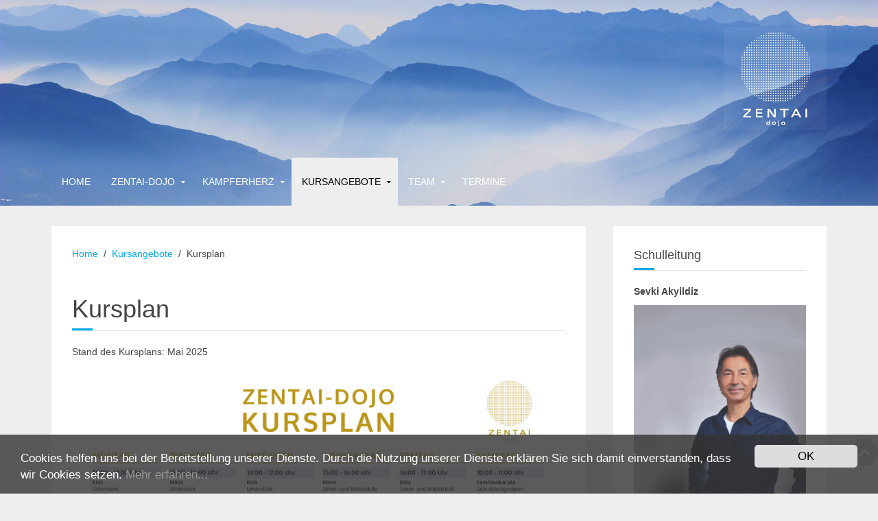

--- FILE ---
content_type: text/html; charset=utf-8
request_url: https://zentai-dojo.de/index.php/kursangebote/kursplan
body_size: 2880
content:
<!DOCTYPE HTML>
<html lang="de-de" dir="ltr"  data-config='{"twitter":0,"plusone":0,"facebook":0,"style":"frithjof-blue"}'>

<head>
<meta http-equiv="X-UA-Compatible" content="IE=edge">
<meta name="viewport" content="width=device-width, initial-scale=1">
<meta charset="utf-8" />
	<base href="https://zentai-dojo.de/index.php/kursangebote/kursplan" />
	<meta name="description" content="Dojo Kämpferherz, Karateschule Hamburg, Zentai Karate" />
	<meta name="generator" content="Joomla! - Open Source Content Management" />
	<title>Kursplan</title>
	<link href="/templates/jp-classic/favicon.ico" rel="shortcut icon" type="image/vnd.microsoft.icon" />
	<link href="/plugins/system/jce/css/content.css?86a2fbae94307db6982e0e8d5bb7abb3" rel="stylesheet" />
	<link href="https://zentai-dojo.de/media/plg_sketchcookies/stylesheets/styles.css" rel="stylesheet" />
	<script src="/media/template/gzip.php?jquery.min-c5d5127b.js"></script>
	<script src="/media/template/gzip.php?jquery-noconflict-6454d3ea.js"></script>
	<script src="/media/template/gzip.php?jquery-migrate.min-d5bb20fe.js"></script>
	<script src="/media/template/gzip.php?bootstrap.min-cc8ab4f3.js"></script>
	<script src="https://zentai-dojo.de/media/plg_sketchcookies/scripts/general.min.js"></script>
	<script>


window.cookieconsent_options = {"message":"Cookies helfen uns bei der Bereitstellung unserer Dienste. Durch die Nutzung unserer Dienste erkl&auml;ren Sie sich damit einverstanden, dass wir Cookies setzen.","dismiss":"OK","learnMore":"Mehr erfahren...","link":"index.php/datenschutz","theme":false, "expiryDays":20};
	</script>

<link rel="apple-touch-icon-precomposed" href="/templates/jp-classic/apple_touch_icon.png">
<link rel="stylesheet" href="/media/template/gzip.php?bootstrap-cecfb415.css">
<link rel="stylesheet" href="/media/template/gzip.php?theme-f7ac2a9f.css">
<script src="/media/template/gzip.php?theme-2d601595.js"></script>
<style type="text/css">
.top-outer {background-image:url(https://zentai-dojo.de/images/own_images/header_berge.jpg)}
.top-outer {background-color:#194E7D}
</style>

</head>

<body class="tm-sidebar-b-right tm-sidebars-1 tm-isblog">

	<div class="top-outer uk-cover-background">
		<div class="uk-container uk-container-center no-space">
			
						<div class="tm-headerbar uk-clearfix uk-hidden-small">

								<a class="tm-logo" href="https://zentai-dojo.de">
	<p><img src="/images/Logos/Zentai_Logo_wei.png" alt="Zentai Logo" width="150px" height="150px" border="0" /></p></a>
				
				
			</div>
			
						<nav style="margin-bottom:0" class="tm-navbar uk-navbar" >

								<ul class="uk-navbar-nav uk-hidden-small">
<li><a href="/index.php">Home</a></li><li class="uk-parent" data-uk-dropdown="{'preventflip':'y'}" aria-haspopup="true" aria-expanded="false"><a href="/index.php/zentai-dojo">Zentai-Dojo</a><div class="uk-dropdown uk-dropdown-navbar uk-dropdown-width-1"><div class="uk-grid uk-dropdown-grid"><div class="uk-width-1-1"><ul class="uk-nav uk-nav-navbar"><li><a href="/index.php/zentai-dojo/der-weg-der-leeren-hand">Der Weg der leeren Hand</a></li></ul></div></div></div></li><li class="uk-parent" data-uk-dropdown="{'preventflip':'y'}" aria-haspopup="true" aria-expanded="false"><a href="/index.php/kaempferherz">Kämpferherz</a><div class="uk-dropdown uk-dropdown-navbar uk-dropdown-width-1"><div class="uk-grid uk-dropdown-grid"><div class="uk-width-1-1"><ul class="uk-nav uk-nav-navbar"><li class="uk-parent"><a href="/index.php/kaempferherz/wissenswertes">Wissenswertes</a><ul class="uk-nav-sub"><li><a href="/index.php/kaempferherz/wissenswertes/zahlen-und-begriffe">Zahlen und Begriffe</a></li><li><a href="/index.php/kaempferherz/wissenswertes/binden-des-guertels">Binden des Gürtels</a></li><li><a href="/index.php/kaempferherz/wissenswertes/pruefungsordnungen">Prüfungsordnungen</a></li><li><a href="/index.php/kaempferherz/wissenswertes/gurtgrade">Gurtgrade</a></li><li><a href="/index.php/kaempferherz/wissenswertes/regeln-der-ritterlichkeit">Regeln der Ritterlichkeit</a></li></ul></li></ul></div></div></div></li><li class="uk-parent uk-active" data-uk-dropdown="{'preventflip':'y'}" aria-haspopup="true" aria-expanded="false"><a href="/index.php/kursangebote">Kursangebote</a><div class="uk-dropdown uk-dropdown-navbar uk-dropdown-width-1"><div class="uk-grid uk-dropdown-grid"><div class="uk-width-1-1"><ul class="uk-nav uk-nav-navbar"><li class="uk-active"><a href="/index.php/kursangebote/kursplan">Kursplan</a></li><li><a href="/index.php/kursangebote/familien">Familien</a></li><li><a href="/index.php/kursangebote/beitraege">Beiträge</a></li><li><a href="/index.php/kursangebote/aus-und-fortbildungsangebote">Aus- und Fortbildungsangebote</a></li></ul></div></div></div></li><li class="uk-parent" data-uk-dropdown="{'preventflip':'y'}" aria-haspopup="true" aria-expanded="false"><a href="/index.php/team">Team</a><div class="uk-dropdown uk-dropdown-navbar uk-dropdown-width-1"><div class="uk-grid uk-dropdown-grid"><div class="uk-width-1-1"><ul class="uk-nav uk-nav-navbar"><li><a href="/index.php/team/sevki-akyildiz">Sevki Akyildiz</a></li></ul></div></div></div></li><li><a href="/index.php/termine">Termine</a></li></ul>				
								<a href="#offcanvas" class="uk-navbar-toggle uk-visible-small" data-uk-offcanvas></a>
				
				
								<div class="uk-navbar-content uk-navbar-center uk-visible-small"><a class="tm-logo-small" href="https://zentai-dojo.de">
	<!--<div class="logo-style" ><img src="/images/Logos/Zentai_Logo_wei.png" alt="Zentai Logo" width="30%" border="0" align="top" /></div>
-->
<img src="/images/Logos/Zentai_Logo_wei.png" alt="Zentai Logo" width="65em" border="0" align="top" /></a></div>
				
			</nav>
					</div>
	</div>
	
	<div class="uk-container uk-container-center">

		
										<div class="tm-middle uk-grid" data-uk-grid-match data-uk-grid-margin>

						<div class="tm-main uk-width-medium-7-10">

				
								<main class="tm-content">

										<ul class="uk-breadcrumb"><li><a href="/index.php">Home</a></li><li><a href="/index.php/kursangebote">Kursangebote</a></li><li class="uk-active"><span>Kursplan</span></li></ul>
					
					<div id="system-message-container">
</div>
<article class="uk-article" >

	
		<h1 class="uk-article-title">
					Kursplan			</h1>
	
	
	
	
	
			
<p>Stand des Kursplans: Mai 2025</p>
<p><img src="/images/own_images/Zentai-Dojo_Kursplan.png" alt="Zentai Dojo Kursplan" width="3201" height="2267" />&nbsp;</p>
<p>&nbsp;</p>
<p><img src="/images/own_images/Zentai-Dojo_Kurszeiten.png" alt="Zentai Dojo Kurszeiten" width="3201" height="2267" /></p> 	
	
	
	
	
	
	
</article>

				</main>
				
				
			</div>
			
                                                            <aside class="tm-sidebar-b uk-width-medium-3-10"><div class="uk-panel uk-panel-box" data-uk-scrollspy="{cls:''}"><h3 class="uk-panel-title">Schulleitung</h3>
	<p style="text-align: left;"><strong>Sevki Akyildiz</strong></p>
<p><img src="/images/own_images/Sevki_Akyildiz.jpg" alt="Sevki Akyildiz" width="294" height="376" /></p></div>
<div class="uk-panel uk-panel-box" data-uk-scrollspy="{cls:''}"><h3 class="uk-panel-title">Über uns</h3>
	<!--<p>Seit nunmehr zehn Jahren bietet „Kämpferherz – Schule der Ritterlichkeit” in Hamburg ganzheitlichen Karate- Unterricht für Kinder, Jugendliche und Erwachsene an.</p>-->
<p>Bereits seit 2007 bietet Zentai-Dojo in Hamburg ganzheitlichen Karate-Unterricht an. Kinder und Jugendliche sind in der Sparte „Kämpferherz – Schule der Ritterlichkeit” organisiert.</p>
<hr style="margin: 30px 0;" />
<p style="font-size: 20px; font-weight: 100; margin-top: 20px;">zentai-dojo.de</p>
<p>Buchenring 55a, 22359 Hamburg</p>
<p>Telefon: 040 – 244 31 68 4</p>
<p>E-Mail: kontakt ( at ) zentai-dojo.de</p>
<hr style="margin-top: 30px;" />
<p>Wir freuen uns über Ihre Kontaktaufnahme!</p></div></aside>
                        
		</div>
		
		
						
				<footer class="tm-footer">
			<div class="uk-panel" ><ul class="uk-subnav uk-subnav-line">
<li><a href="/index.php/impressum">Impressum</a></li><li><a href="/index.php/datenschutz">Datenschutz</a></li></ul></div>
<div class="uk-panel" ><div class="footer1">Copyright &#169; 2026 Zentai-Dojo. Alle Rechte vorbehalten.</div>
<div class="footer2"><a href="https://www.joomla.org">Joomla!</a> ist freie, unter der <a href="https://www.gnu.org/licenses/gpl-2.0.html" target="_blank">GNU/GPL-Lizenz</a> veröffentlichte Software.</div>
</div>		</footer>
		
	</div>

	
		<div id="offcanvas" class="uk-offcanvas">
		<div class="uk-offcanvas-bar"><ul class="uk-nav uk-nav-offcanvas">
<li><a href="/index.php">Home</a></li><li class="uk-parent"><a href="/index.php/zentai-dojo">Zentai-Dojo</a><ul class="uk-nav-sub"><li><a href="/index.php/zentai-dojo/der-weg-der-leeren-hand">Der Weg der leeren Hand</a></li></ul></li><li class="uk-parent"><a href="/index.php/kaempferherz">Kämpferherz</a><ul class="uk-nav-sub"><li class="uk-parent"><a href="/index.php/kaempferherz/wissenswertes">Wissenswertes</a><ul><li><a href="/index.php/kaempferherz/wissenswertes/zahlen-und-begriffe">Zahlen und Begriffe</a></li><li><a href="/index.php/kaempferherz/wissenswertes/binden-des-guertels">Binden des Gürtels</a></li><li><a href="/index.php/kaempferherz/wissenswertes/pruefungsordnungen">Prüfungsordnungen</a></li><li><a href="/index.php/kaempferherz/wissenswertes/gurtgrade">Gurtgrade</a></li><li><a href="/index.php/kaempferherz/wissenswertes/regeln-der-ritterlichkeit">Regeln der Ritterlichkeit</a></li></ul></li></ul></li><li class="uk-parent uk-active"><a href="/index.php/kursangebote">Kursangebote</a><ul class="uk-nav-sub"><li class="uk-active"><a href="/index.php/kursangebote/kursplan">Kursplan</a></li><li><a href="/index.php/kursangebote/familien">Familien</a></li><li><a href="/index.php/kursangebote/beitraege">Beiträge</a></li><li><a href="/index.php/kursangebote/aus-und-fortbildungsangebote">Aus- und Fortbildungsangebote</a></li></ul></li><li class="uk-parent"><a href="/index.php/team">Team</a><ul class="uk-nav-sub"><li><a href="/index.php/team/sevki-akyildiz">Sevki Akyildiz</a></li></ul></li><li><a href="/index.php/termine">Termine</a></li></ul></div>
	</div>
		
				<a class="tm-totop-scroller" data-uk-smooth-scroll href="#"></a>
	

<noscript><strong>JavaScript is currently disabled.</strong>Please enable it for a better experience of <a href="http://2glux.com/projects/jumi">Jumi</a>.</noscript></body>
</html>

--- FILE ---
content_type: text/css; charset=UTF-8
request_url: https://zentai-dojo.de/media/template/gzip.php?bootstrap-cecfb415.css
body_size: 25532
content:
article,aside,details,figcaption,figure,footer,header,hgroup,nav,section{display:block}audio,canvas,video{display:inline-block;*display:inline;*zoom:1}audio:not([controls]){display:none}html{font-size:100%;-webkit-text-size-adjust:100%;-ms-text-size-adjust:100%}a:focus{outline:thin dotted #333;outline:5px
auto -webkit-focus-ring-color;outline-offset:-2px}a:hover,a:active{outline:0}sub,sup{position:relative;font-size:75%;line-height:0;vertical-align:baseline}sup{top:-0.5em}sub{bottom:-0.25em}img{max-width:100%;width:auto\9;height:auto;vertical-align:middle;border:0;-ms-interpolation-mode:bicubic}#map_canvas img,
.google-maps img,
.gm-style
img{max-width:none}button,input,select,textarea{margin:0;font-size:100%;vertical-align:middle}button,input{*overflow:visible;line-height:normal}button::-moz-focus-inner,input::-moz-focus-inner{padding:0;border:0}button,
html input[type="button"],input[type="reset"],input[type="submit"]{-webkit-appearance:button;cursor:pointer}label,select,button,input[type="button"],input[type="reset"],input[type="submit"],input[type="radio"],input[type="checkbox"]{cursor:pointer}input[type="search"]{-webkit-box-sizing:content-box;-moz-box-sizing:content-box;box-sizing:content-box;-webkit-appearance:textfield}input[type="search"]::-webkit-search-decoration,input[type="search"]::-webkit-search-cancel-button{-webkit-appearance:none}textarea{overflow:auto;vertical-align:top}@media
print{*{text-shadow:none !important;color:#000 !important;background:transparent !important;box-shadow:none !important}a,a:visited{text-decoration:underline}a[href]:after{content:" (" attr(href) ")"}abbr[title]:after{content:" (" attr(title) ")"}.ir a:after,a[href^="javascript:"]:after,a[href^="#"]:after{content:""}pre,blockquote{border:1px
solid #999;page-break-inside:avoid}thead{display:table-header-group}tr,img{page-break-inside:avoid}img{max-width:100% !important}@page{margin:0.5cm}p,h2,h3{orphans:3;widows:3}h2,h3{page-break-after:avoid}}.clearfix{*zoom:1}.clearfix:before,.clearfix:after{display:table;content:"";line-height:0}.clearfix:after{clear:both}.hide-text{font:0/0 a;color:transparent;text-shadow:none;background-color:transparent;border:0}.input-block-level{display:block;width:100%;min-height:30px;-webkit-box-sizing:border-box;-moz-box-sizing:border-box;box-sizing:border-box}body{margin:0;font-family:"Trebuchet MS",Verdana,Arial,sans-serif;font-size:14px;line-height:20px;color:#444;background-color:#eee}a{color:#777;text-decoration:none}a:hover,a:focus{color:#222;text-decoration:underline}.img-rounded{-webkit-border-radius:6px;-moz-border-radius:6px;border-radius:6px}.img-polaroid{padding:4px;background-color:#fff;border:1px
solid #ccc;border:1px
solid rgba(0, 0, 0, 0.2);-webkit-box-shadow:0 1px 3px rgba(0, 0, 0, 0.1);-moz-box-shadow:0 1px 3px rgba(0, 0, 0, 0.1);box-shadow:0 1px 3px rgba(0,0,0,0.1)}.img-circle{-webkit-border-radius:500px;-moz-border-radius:500px;border-radius:500px}.row{margin-left:-20px;*zoom:1}.row:before,.row:after{display:table;content:"";line-height:0}.row:after{clear:both}[class*="span"]{float:left;min-height:1px;margin-left:20px}.container,
.navbar-static-top .container,
.navbar-fixed-top .container,
.navbar-fixed-bottom
.container{width:940px}.span12{width:940px}.span11{width:860px}.span10{width:780px}.span9{width:700px}.span8{width:620px}.span7{width:540px}.span6{width:460px}.span5{width:380px}.span4{width:300px}.span3{width:220px}.span2{width:140px}.span1{width:60px}.offset12{margin-left:980px}.offset11{margin-left:900px}.offset10{margin-left:820px}.offset9{margin-left:740px}.offset8{margin-left:660px}.offset7{margin-left:580px}.offset6{margin-left:500px}.offset5{margin-left:420px}.offset4{margin-left:340px}.offset3{margin-left:260px}.offset2{margin-left:180px}.offset1{margin-left:100px}.row-fluid{width:100%;*zoom:1}.row-fluid:before,.row-fluid:after{display:table;content:"";line-height:0}.row-fluid:after{clear:both}.row-fluid [class*="span"]{display:block;width:100%;min-height:30px;-webkit-box-sizing:border-box;-moz-box-sizing:border-box;box-sizing:border-box;min-height:auto;float:left;margin-left:2.12765957%;*margin-left:2.07446809%}.row-fluid [class*="span"]:first-child{margin-left:0}.row-fluid .controls-row [class*="span"]+[class*="span"]{margin-left:2.12765957%}.row-fluid
.span12{width:100%;*width:99.94680851%}.row-fluid
.span11{width:91.4893617%;*width:91.43617021%}.row-fluid
.span10{width:82.9787234%;*width:82.92553191%}.row-fluid
.span9{width:74.46808511%;*width:74.41489362%}.row-fluid
.span8{width:65.95744681%;*width:65.90425532%}.row-fluid
.span7{width:57.44680851%;*width:57.39361702%}.row-fluid
.span6{width:48.93617021%;*width:48.88297872%}.row-fluid
.span5{width:40.42553191%;*width:40.37234043%}.row-fluid
.span4{width:31.91489362%;*width:31.86170213%}.row-fluid
.span3{width:23.40425532%;*width:23.35106383%}.row-fluid
.span2{width:14.89361702%;*width:14.84042553%}.row-fluid
.span1{width:6.38297872%;*width:6.32978723%}.row-fluid
.offset12{margin-left:104.25531915%;*margin-left:104.14893617%}.row-fluid .offset12:first-child{margin-left:102.12765957%;*margin-left:102.0212766%}.row-fluid
.offset11{margin-left:95.74468085%;*margin-left:95.63829787%}.row-fluid .offset11:first-child{margin-left:93.61702128%;*margin-left:93.5106383%}.row-fluid
.offset10{margin-left:87.23404255%;*margin-left:87.12765957%}.row-fluid .offset10:first-child{margin-left:85.10638298%;*margin-left:85%}.row-fluid
.offset9{margin-left:78.72340426%;*margin-left:78.61702128%}.row-fluid .offset9:first-child{margin-left:76.59574468%;*margin-left:76.4893617%}.row-fluid
.offset8{margin-left:70.21276596%;*margin-left:70.10638298%}.row-fluid .offset8:first-child{margin-left:68.08510638%;*margin-left:67.9787234%}.row-fluid
.offset7{margin-left:61.70212766%;*margin-left:61.59574468%}.row-fluid .offset7:first-child{margin-left:59.57446809%;*margin-left:59.46808511%}.row-fluid
.offset6{margin-left:53.19148936%;*margin-left:53.08510638%}.row-fluid .offset6:first-child{margin-left:51.06382979%;*margin-left:50.95744681%}.row-fluid
.offset5{margin-left:44.68085106%;*margin-left:44.57446809%}.row-fluid .offset5:first-child{margin-left:42.55319149%;*margin-left:42.44680851%}.row-fluid
.offset4{margin-left:36.17021277%;*margin-left:36.06382979%}.row-fluid .offset4:first-child{margin-left:34.04255319%;*margin-left:33.93617021%}.row-fluid
.offset3{margin-left:27.65957447%;*margin-left:27.55319149%}.row-fluid .offset3:first-child{margin-left:25.53191489%;*margin-left:25.42553191%}.row-fluid
.offset2{margin-left:19.14893617%;*margin-left:19.04255319%}.row-fluid .offset2:first-child{margin-left:17.0212766%;*margin-left:16.91489362%}.row-fluid
.offset1{margin-left:10.63829787%;*margin-left:10.53191489%}.row-fluid .offset1:first-child{margin-left:8.5106383%;*margin-left:8.40425532%}[class*="span"].hide,
.row-fluid [class*="span"].hide{display:none}[class*="span"].pull-right,
.row-fluid [class*="span"].pull-right{float:right}.container{margin-right:auto;margin-left:auto;*zoom:1}.container:before,.container:after{display:table;content:"";line-height:0}.container:after{clear:both}.container-fluid{padding-right:20px;padding-left:20px;*zoom:1}.container-fluid:before,.container-fluid:after{display:table;content:"";line-height:0}.container-fluid:after{clear:both}p{margin:0
0 10px}.lead{margin-bottom:20px;font-size:21px;font-weight:200;line-height:30px}small{font-size:85%}strong{font-weight:bold}em{font-style:italic}cite{font-style:normal}.muted{color:#999}a.muted:hover,a.muted:focus{color:#808080}.text-warning{color:#e28327}a.text-warning:hover,a.text-warning:focus{color:#bd6a19}.text-error{color:#d85030}a.text-error:hover,a.text-error:focus{color:#b33d22}.text-info{color:#2d7091}a.text-info:hover,a.text-info:focus{color:#21526a}.text-success{color:#659f13}a.text-success:hover,a.text-success:focus{color:#48710e}.text-left{text-align:left}.text-right{text-align:right}.text-center{text-align:center}h1,h2,h3,h4,h5,h6{margin:10px
0;font-family:inherit;font-weight:normal;line-height:20px;color:#444;text-rendering:optimizelegibility}h1 small,
h2 small,
h3 small,
h4 small,
h5 small,
h6
small{font-weight:normal;line-height:1;color:#999}h1,h2,h3{line-height:40px}h1{font-size:38.5px}h2{font-size:31.5px}h3{font-size:24.5px}h4{font-size:17.5px}h5{font-size:14px}h6{font-size:11.9px}h1
small{font-size:24.5px}h2
small{font-size:17.5px}h3
small{font-size:14px}h4
small{font-size:14px}.page-header{padding-bottom:9px;margin:20px
0 30px;border-bottom:1px solid #ddd}ul,ol{padding:0;margin:0
0 10px 25px}ul ul,
ul ol,
ol ol,
ol
ul{margin-bottom:0}li{line-height:20px}ul.unstyled,ol.unstyled{margin-left:0;list-style:none}ul.inline,ol.inline{margin-left:0;list-style:none}ul.inline>li,ol.inline>li{display:inline-block;*display:inline;*zoom:1;padding-left:5px;padding-right:5px}dl{margin-bottom:20px}dt,dd{line-height:20px}dt{font-weight:bold}dd{margin-left:10px}.dl-horizontal{*zoom:1}.dl-horizontal:before,.dl-horizontal:after{display:table;content:"";line-height:0}.dl-horizontal:after{clear:both}.dl-horizontal
dt{float:left;width:160px;clear:left;text-align:right;overflow:hidden;text-overflow:ellipsis;white-space:nowrap}.dl-horizontal
dd{margin-left:180px}hr{margin:20px
0;border:0;border-top:1px solid #ddd;border-bottom:1px solid #eee}abbr[title],abbr[data-original-title]{cursor:help;border-bottom:1px dotted #999}abbr.initialism{font-size:90%;text-transform:uppercase}blockquote{padding:0
0 0 15px;margin:0
0 20px;border-left:5px solid #ddd}blockquote
p{margin-bottom:0;font-size:17.5px;font-weight:300;line-height:1.25}blockquote
small{display:block;line-height:20px;color:#999}blockquote small:before{content:'\2014 \00A0'}blockquote.pull-right{float:right;padding-right:15px;padding-left:0;border-right:5px solid #ddd;border-left:0}blockquote.pull-right p,
blockquote.pull-right
small{text-align:right}blockquote.pull-right small:before{content:''}blockquote.pull-right small:after{content:'\00A0 \2014'}q:before,q:after,blockquote:before,blockquote:after{content:""}address{display:block;margin-bottom:20px;font-style:normal;line-height:20px}code,pre{padding:0
3px 2px;font-family:"Trebuchet MS",Verdana,Arial,sans-serif;font-size:12px;color:#595959;-webkit-border-radius:3px;-moz-border-radius:3px;border-radius:3px}code{padding:2px
4px;color:#d14;background-color:#f7f7f9;border:1px
solid #e1e1e8;white-space:nowrap}pre{display:block;padding:9.5px;margin:0
0 10px;font-size:13px;line-height:20px;word-break:break-all;word-wrap:break-word;white-space:pre;white-space:pre-wrap;background-color:#f5f5f5;border:1px
solid #ccc;border:1px
solid rgba(0,0,0,0.15);-webkit-border-radius:4px;-moz-border-radius:4px;border-radius:4px}pre.prettyprint{margin-bottom:20px}pre
code{padding:0;color:inherit;white-space:pre;white-space:pre-wrap;background-color:transparent;border:0}.pre-scrollable{max-height:340px;overflow-y:scroll}form{margin:0
0 20px}fieldset{padding:0;margin:0;border:0}legend{display:block;width:100%;padding:0;margin-bottom:20px;font-size:21px;line-height:40px;color:#595959;border:0;border-bottom:1px solid #e5e5e5}legend
small{font-size:15px;color:#999}label,input,button,select,textarea{font-size:14px;font-weight:normal;line-height:20px}input,button,select,textarea{font-family:"Trebuchet MS",Verdana,Arial,sans-serif}label{display:block;margin-bottom:5px}select,textarea,input[type="text"],input[type="password"],input[type="datetime"],input[type="datetime-local"],input[type="date"],input[type="month"],input[type="time"],input[type="week"],input[type="number"],input[type="email"],input[type="url"],input[type="search"],input[type="tel"],input[type="color"],.uneditable-input{display:inline-block;height:20px;padding:4px
6px;margin-bottom:10px;font-size:14px;line-height:20px;color:#666;-webkit-border-radius:4px;-moz-border-radius:4px;border-radius:4px;vertical-align:middle}input,textarea,.uneditable-input{width:206px}textarea{height:auto}textarea,input[type="text"],input[type="password"],input[type="datetime"],input[type="datetime-local"],input[type="date"],input[type="month"],input[type="time"],input[type="week"],input[type="number"],input[type="email"],input[type="url"],input[type="search"],input[type="tel"],input[type="color"],.uneditable-input{background-color:#eee;border:1px
solid #ddd;-webkit-box-shadow:inset 0 1px 1px rgba(0, 0, 0, 0.075);-moz-box-shadow:inset 0 1px 1px rgba(0, 0, 0, 0.075);box-shadow:inset 0 1px 1px rgba(0, 0, 0, 0.075);-webkit-transition:border linear .2s, box-shadow linear .2s;-moz-transition:border linear .2s, box-shadow linear .2s;-o-transition:border linear .2s, box-shadow linear .2s;transition:border linear .2s, box-shadow linear .2s}textarea:focus,input[type="text"]:focus,input[type="password"]:focus,input[type="datetime"]:focus,input[type="datetime-local"]:focus,input[type="date"]:focus,input[type="month"]:focus,input[type="time"]:focus,input[type="week"]:focus,input[type="number"]:focus,input[type="email"]:focus,input[type="url"]:focus,input[type="search"]:focus,input[type="tel"]:focus,input[type="color"]:focus,.uneditable-input:focus{border-color:rgba(82, 168, 236, 0.8);outline:0;outline:thin dotted \9;-webkit-box-shadow:inset 0 1px 1px rgba(0,0,0,.075), 0 0 8px rgba(82,168,236,.6);-moz-box-shadow:inset 0 1px 1px rgba(0,0,0,.075), 0 0 8px rgba(82,168,236,.6);box-shadow:inset 0 1px 1px rgba(0,0,0,.075), 0 0 8px rgba(82,168,236,.6)}input[type="radio"],input[type="checkbox"]{margin:4px
0 0;*margin-top:0;margin-top:1px \9;line-height:normal}input[type="file"],input[type="image"],input[type="submit"],input[type="reset"],input[type="button"],input[type="radio"],input[type="checkbox"]{width:auto}select,input[type="file"]{height:30px;*margin-top:4px;line-height:30px}select{width:220px;border:1px
solid #ddd;background-color:#eee}select[multiple],select[size]{height:auto}select:focus,input[type="file"]:focus,input[type="radio"]:focus,input[type="checkbox"]:focus{outline:thin dotted #333;outline:5px
auto -webkit-focus-ring-color;outline-offset:-2px}.uneditable-input,.uneditable-textarea{color:#999;background-color:#ebebeb;border-color:#ddd;-webkit-box-shadow:inset 0 1px 2px rgba(0, 0, 0, 0.025);-moz-box-shadow:inset 0 1px 2px rgba(0, 0, 0, 0.025);box-shadow:inset 0 1px 2px rgba(0,0,0,0.025);cursor:not-allowed}.uneditable-input{overflow:hidden;white-space:nowrap}.uneditable-textarea{width:auto;height:auto}input:-moz-placeholder,textarea:-moz-placeholder{color:#999}input:-ms-input-placeholder,textarea:-ms-input-placeholder{color:#999}input::-webkit-input-placeholder,textarea::-webkit-input-placeholder{color:#999}.radio,.checkbox{min-height:20px;padding-left:20px}.radio input[type="radio"],
.checkbox input[type="checkbox"]{float:left;margin-left:-20px}.controls>.radio:first-child,.controls>.checkbox:first-child{padding-top:5px}.radio.inline,.checkbox.inline{display:inline-block;padding-top:5px;margin-bottom:0;vertical-align:middle}.radio.inline+.radio.inline,.checkbox.inline+.checkbox.inline{margin-left:10px}.input-mini{width:60px}.input-small{width:90px}.input-medium{width:150px}.input-large{width:210px}.input-xlarge{width:270px}.input-xxlarge{width:530px}input[class*="span"],
select[class*="span"],
textarea[class*="span"],
.uneditable-input[class*="span"],
.row-fluid input[class*="span"],
.row-fluid select[class*="span"],
.row-fluid textarea[class*="span"],
.row-fluid .uneditable-input[class*="span"]{float:none;margin-left:0}.input-append input[class*="span"],
.input-append .uneditable-input[class*="span"],
.input-prepend input[class*="span"],
.input-prepend .uneditable-input[class*="span"],
.row-fluid input[class*="span"],
.row-fluid select[class*="span"],
.row-fluid textarea[class*="span"],
.row-fluid .uneditable-input[class*="span"],
.row-fluid .input-prepend [class*="span"],
.row-fluid .input-append [class*="span"]{display:inline-block}input,textarea,.uneditable-input{margin-left:0}.controls-row [class*="span"]+[class*="span"]{margin-left:20px}input.span12,textarea.span12,.uneditable-input.span12{width:926px}input.span11,textarea.span11,.uneditable-input.span11{width:846px}input.span10,textarea.span10,.uneditable-input.span10{width:766px}input.span9,textarea.span9,.uneditable-input.span9{width:686px}input.span8,textarea.span8,.uneditable-input.span8{width:606px}input.span7,textarea.span7,.uneditable-input.span7{width:526px}input.span6,textarea.span6,.uneditable-input.span6{width:446px}input.span5,textarea.span5,.uneditable-input.span5{width:366px}input.span4,textarea.span4,.uneditable-input.span4{width:286px}input.span3,textarea.span3,.uneditable-input.span3{width:206px}input.span2,textarea.span2,.uneditable-input.span2{width:126px}input.span1,textarea.span1,.uneditable-input.span1{width:46px}.controls-row{*zoom:1}.controls-row:before,.controls-row:after{display:table;content:"";line-height:0}.controls-row:after{clear:both}.controls-row [class*="span"],
.row-fluid .controls-row [class*="span"]{float:left}.controls-row .checkbox[class*="span"],
.controls-row .radio[class*="span"]{padding-top:5px}input[disabled],select[disabled],textarea[disabled],input[readonly],select[readonly],textarea[readonly]{cursor:not-allowed;background-color:#f5f5f5}input[type="radio"][disabled],input[type="checkbox"][disabled],input[type="radio"][readonly],input[type="checkbox"][readonly]{background-color:transparent}.control-group.warning .control-label,
.control-group.warning .help-block,
.control-group.warning .help-inline{color:#e28327}.control-group.warning .checkbox,
.control-group.warning .radio,
.control-group.warning input,
.control-group.warning select,
.control-group.warning
textarea{color:#e28327}.control-group.warning input,
.control-group.warning select,
.control-group.warning
textarea{border-color:#e28327;-webkit-box-shadow:inset 0 1px 1px rgba(0, 0, 0, 0.075);-moz-box-shadow:inset 0 1px 1px rgba(0, 0, 0, 0.075);box-shadow:inset 0 1px 1px rgba(0, 0, 0, 0.075)}.control-group.warning input:focus,
.control-group.warning select:focus,
.control-group.warning textarea:focus{border-color:#bd6a19;-webkit-box-shadow:inset 0 1px 1px rgba(0, 0, 0, 0.075), 0 0 6px #eeb781;-moz-box-shadow:inset 0 1px 1px rgba(0, 0, 0, 0.075), 0 0 6px #eeb781;box-shadow:inset 0 1px 1px rgba(0, 0, 0, 0.075), 0 0 6px #eeb781}.control-group.warning .input-prepend .add-on,
.control-group.warning .input-append .add-on{color:#e28327;background-color:#fffceb;border-color:#e28327}.control-group.error .control-label,
.control-group.error .help-block,
.control-group.error .help-inline{color:#d85030}.control-group.error .checkbox,
.control-group.error .radio,
.control-group.error input,
.control-group.error select,
.control-group.error
textarea{color:#d85030}.control-group.error input,
.control-group.error select,
.control-group.error
textarea{border-color:#d85030;-webkit-box-shadow:inset 0 1px 1px rgba(0, 0, 0, 0.075);-moz-box-shadow:inset 0 1px 1px rgba(0, 0, 0, 0.075);box-shadow:inset 0 1px 1px rgba(0, 0, 0, 0.075)}.control-group.error input:focus,
.control-group.error select:focus,
.control-group.error textarea:focus{border-color:#b33d22;-webkit-box-shadow:inset 0 1px 1px rgba(0, 0, 0, 0.075), 0 0 6px #e89986;-moz-box-shadow:inset 0 1px 1px rgba(0, 0, 0, 0.075), 0 0 6px #e89986;box-shadow:inset 0 1px 1px rgba(0, 0, 0, 0.075), 0 0 6px #e89986}.control-group.error .input-prepend .add-on,
.control-group.error .input-append .add-on{color:#d85030;background-color:#fff1f0;border-color:#d85030}.control-group.success .control-label,
.control-group.success .help-block,
.control-group.success .help-inline{color:#659f13}.control-group.success .checkbox,
.control-group.success .radio,
.control-group.success input,
.control-group.success select,
.control-group.success
textarea{color:#659f13}.control-group.success input,
.control-group.success select,
.control-group.success
textarea{border-color:#659f13;-webkit-box-shadow:inset 0 1px 1px rgba(0, 0, 0, 0.075);-moz-box-shadow:inset 0 1px 1px rgba(0, 0, 0, 0.075);box-shadow:inset 0 1px 1px rgba(0, 0, 0, 0.075)}.control-group.success input:focus,
.control-group.success select:focus,
.control-group.success textarea:focus{border-color:#48710e;-webkit-box-shadow:inset 0 1px 1px rgba(0, 0, 0, 0.075), 0 0 6px #9ce632;-moz-box-shadow:inset 0 1px 1px rgba(0, 0, 0, 0.075), 0 0 6px #9ce632;box-shadow:inset 0 1px 1px rgba(0, 0, 0, 0.075), 0 0 6px #9ce632}.control-group.success .input-prepend .add-on,
.control-group.success .input-append .add-on{color:#659f13;background-color:#f2fae3;border-color:#659f13}.control-group.info .control-label,
.control-group.info .help-block,
.control-group.info .help-inline{color:#2d7091}.control-group.info .checkbox,
.control-group.info .radio,
.control-group.info input,
.control-group.info select,
.control-group.info
textarea{color:#2d7091}.control-group.info input,
.control-group.info select,
.control-group.info
textarea{border-color:#2d7091;-webkit-box-shadow:inset 0 1px 1px rgba(0, 0, 0, 0.075);-moz-box-shadow:inset 0 1px 1px rgba(0, 0, 0, 0.075);box-shadow:inset 0 1px 1px rgba(0, 0, 0, 0.075)}.control-group.info input:focus,
.control-group.info select:focus,
.control-group.info textarea:focus{border-color:#21526a;-webkit-box-shadow:inset 0 1px 1px rgba(0, 0, 0, 0.075), 0 0 6px #59a6cb;-moz-box-shadow:inset 0 1px 1px rgba(0, 0, 0, 0.075), 0 0 6px #59a6cb;box-shadow:inset 0 1px 1px rgba(0, 0, 0, 0.075), 0 0 6px #59a6cb}.control-group.info .input-prepend .add-on,
.control-group.info .input-append .add-on{color:#2d7091;background-color:#ebf7fd;border-color:#2d7091}input:focus:invalid,textarea:focus:invalid,select:focus:invalid{color:#b94a48;border-color:#ee5f5b}input:focus:invalid:focus,textarea:focus:invalid:focus,select:focus:invalid:focus{border-color:#e9322d;-webkit-box-shadow:0 0 6px #f8b9b7;-moz-box-shadow:0 0 6px #f8b9b7;box-shadow:0 0 6px #f8b9b7}.form-actions{padding:19px
20px 20px;margin-top:20px;margin-bottom:20px;background-color:#fff;border-top:1px solid #e5e5e5;*zoom:1}.form-actions:before,.form-actions:after{display:table;content:"";line-height:0}.form-actions:after{clear:both}.help-block,.help-inline{color:#6a6a6a}.help-block{display:block;margin-bottom:10px}.help-inline{display:inline-block;*display:inline;*zoom:1;vertical-align:middle;padding-left:5px}.input-append,.input-prepend{display:inline-block;margin-bottom:10px;vertical-align:middle;font-size:0;white-space:nowrap}.input-append input,
.input-prepend input,
.input-append select,
.input-prepend select,
.input-append .uneditable-input,
.input-prepend .uneditable-input,
.input-append .dropdown-menu,
.input-prepend .dropdown-menu,
.input-append .popover,
.input-prepend
.popover{font-size:14px}.input-append input,
.input-prepend input,
.input-append select,
.input-prepend select,
.input-append .uneditable-input,
.input-prepend .uneditable-input{position:relative;margin-bottom:0;*margin-left:0;vertical-align:top;-webkit-border-radius:0 4px 4px 0;-moz-border-radius:0 4px 4px 0;border-radius:0 4px 4px 0}.input-append input:focus,
.input-prepend input:focus,
.input-append select:focus,
.input-prepend select:focus,
.input-append .uneditable-input:focus,
.input-prepend .uneditable-input:focus{z-index:2}.input-append .add-on,
.input-prepend .add-on{display:inline-block;width:auto;height:20px;min-width:16px;padding:4px
5px;font-size:14px;font-weight:normal;line-height:20px;text-align:center;text-shadow:0 1px 0 #eee;background-color:#ddd;border:1px
solid #ccc}.input-append .add-on,
.input-prepend .add-on,
.input-append .btn,
.input-prepend .btn,
.input-append .btn-group > .dropdown-toggle,
.input-prepend .btn-group>.dropdown-toggle{vertical-align:top;-webkit-border-radius:0;-moz-border-radius:0;border-radius:0}.input-prepend .add-on,
.input-prepend
.btn{margin-right:-1px}.input-prepend .add-on:first-child,
.input-prepend .btn:first-child{-webkit-border-radius:4px 0 0 4px;-moz-border-radius:4px 0 0 4px;border-radius:4px 0 0 4px}.input-append input,
.input-append select,
.input-append .uneditable-input{-webkit-border-radius:4px 0 0 4px;-moz-border-radius:4px 0 0 4px;border-radius:4px 0 0 4px}.input-append input + .btn-group .btn:last-child,
.input-append select + .btn-group .btn:last-child,
.input-append .uneditable-input + .btn-group .btn:last-child{-webkit-border-radius:0 4px 4px 0;-moz-border-radius:0 4px 4px 0;border-radius:0 4px 4px 0}.input-append .add-on,
.input-append .btn,
.input-append .btn-group{margin-left:-1px}.input-append .add-on:last-child,
.input-append .btn:last-child,
.input-append .btn-group:last-child>.dropdown-toggle{-webkit-border-radius:0 4px 4px 0;-moz-border-radius:0 4px 4px 0;border-radius:0 4px 4px 0}.input-prepend.input-append input,
.input-prepend.input-append select,
.input-prepend.input-append .uneditable-input{-webkit-border-radius:0;-moz-border-radius:0;border-radius:0}.input-prepend.input-append input + .btn-group .btn,
.input-prepend.input-append select + .btn-group .btn,
.input-prepend.input-append .uneditable-input + .btn-group
.btn{-webkit-border-radius:0 4px 4px 0;-moz-border-radius:0 4px 4px 0;border-radius:0 4px 4px 0}.input-prepend.input-append .add-on:first-child,
.input-prepend.input-append .btn:first-child{margin-right:-1px;-webkit-border-radius:4px 0 0 4px;-moz-border-radius:4px 0 0 4px;border-radius:4px 0 0 4px}.input-prepend.input-append .add-on:last-child,
.input-prepend.input-append .btn:last-child{margin-left:-1px;-webkit-border-radius:0 4px 4px 0;-moz-border-radius:0 4px 4px 0;border-radius:0 4px 4px 0}.input-prepend.input-append .btn-group:first-child{margin-left:0}input.search-query{padding-right:14px;padding-right:4px \9;padding-left:14px;padding-left:4px \9;margin-bottom:0;-webkit-border-radius:15px;-moz-border-radius:15px;border-radius:15px}.form-search .input-append .search-query,
.form-search .input-prepend .search-query{-webkit-border-radius:0;-moz-border-radius:0;border-radius:0}.form-search .input-append .search-query{-webkit-border-radius:14px 0 0 14px;-moz-border-radius:14px 0 0 14px;border-radius:14px 0 0 14px}.form-search .input-append
.btn{-webkit-border-radius:0 14px 14px 0;-moz-border-radius:0 14px 14px 0;border-radius:0 14px 14px 0}.form-search .input-prepend .search-query{-webkit-border-radius:0 14px 14px 0;-moz-border-radius:0 14px 14px 0;border-radius:0 14px 14px 0}.form-search .input-prepend
.btn{-webkit-border-radius:14px 0 0 14px;-moz-border-radius:14px 0 0 14px;border-radius:14px 0 0 14px}.js-stools-field-filter .input-prepend,
.js-stools-field-filter .input-append{margin-bottom:0}.form-search input,
.form-inline input,
.form-horizontal input,
.form-search textarea,
.form-inline textarea,
.form-horizontal textarea,
.form-search select,
.form-inline select,
.form-horizontal select,
.form-search .help-inline,
.form-inline .help-inline,
.form-horizontal .help-inline,
.form-search .uneditable-input,
.form-inline .uneditable-input,
.form-horizontal .uneditable-input,
.form-search .input-prepend,
.form-inline .input-prepend,
.form-horizontal .input-prepend,
.form-search .input-append,
.form-inline .input-append,
.form-horizontal .input-append{display:inline-block;*display:inline;*zoom:1;margin-bottom:0;vertical-align:middle}.form-search .hide,
.form-inline .hide,
.form-horizontal
.hide{display:none}.form-search label,
.form-inline label,
.form-search .btn-group,
.form-inline .btn-group{display:inline-block}.form-search .input-append,
.form-inline .input-append,
.form-search .input-prepend,
.form-inline .input-prepend{margin-bottom:0}.form-search .radio,
.form-search .checkbox,
.form-inline .radio,
.form-inline
.checkbox{padding-left:0;margin-bottom:0;vertical-align:middle}.form-search .radio input[type="radio"],
.form-search .checkbox input[type="checkbox"],
.form-inline .radio input[type="radio"],
.form-inline .checkbox input[type="checkbox"]{float:left;margin-right:3px;margin-left:0}.control-group{margin-bottom:10px}legend+.control-group{margin-top:20px;-webkit-margin-top-collapse:separate}.form-horizontal .control-group{margin-bottom:20px;*zoom:1}.form-horizontal .control-group:before,
.form-horizontal .control-group:after{display:table;content:"";line-height:0}.form-horizontal .control-group:after{clear:both}.form-horizontal .control-label{float:left;width:160px;padding-top:5px;text-align:right}.form-horizontal
.controls{*display:inline-block;*padding-left:20px;margin-left:180px;*margin-left:0}.form-horizontal .controls:first-child{*padding-left:180px}.form-horizontal .help-block{margin-bottom:0}.form-horizontal input + .help-block,
.form-horizontal select + .help-block,
.form-horizontal textarea + .help-block,
.form-horizontal .uneditable-input + .help-block,
.form-horizontal .input-prepend + .help-block,
.form-horizontal .input-append+.help-block{margin-top:10px}.form-horizontal .form-actions{padding-left:180px}.control-label .hasPopover,
.control-label
.hasTooltip{display:inline-block}.subform-repeatable-wrapper .btn-group>.btn.button{min-width:0}.subform-repeatable-wrapper .ui-sortable-helper{background:#eee}.subform-repeatable-wrapper tr.ui-sortable-helper{display:table}@media (min-width: 980px) and (max-width: 1215px){.float-cols .control-label{float:none}.float-cols
.controls{margin-left:0}}table{max-width:100%;background-color:transparent;border-collapse:collapse;border-spacing:0}.table{width:100%;margin-bottom:20px}.table th,
.table
td{padding:8px;line-height:20px;text-align:left;vertical-align:top;border-top:1px solid #ddd}.table
th{font-weight:bold}.table thead
th{vertical-align:bottom}.table caption + thead tr:first-child th,
.table caption + thead tr:first-child td,
.table colgroup + thead tr:first-child th,
.table colgroup + thead tr:first-child td,
.table thead:first-child tr:first-child th,
.table thead:first-child tr:first-child
td{border-top:0}.table tbody+tbody{border-top:2px solid #ddd}.table
.table{background-color:#eee}.table-condensed th,
.table-condensed
td{padding:4px
5px}.table-bordered{border:1px
solid #ddd;border-collapse:separate;*border-collapse:collapse;border-left:0;-webkit-border-radius:4px;-moz-border-radius:4px;border-radius:4px}.table-bordered th,
.table-bordered
td{border-left:1px solid #ddd}.table-bordered caption + thead tr:first-child th,
.table-bordered caption + tbody tr:first-child th,
.table-bordered caption + tbody tr:first-child td,
.table-bordered colgroup + thead tr:first-child th,
.table-bordered colgroup + tbody tr:first-child th,
.table-bordered colgroup + tbody tr:first-child td,
.table-bordered thead:first-child tr:first-child th,
.table-bordered tbody:first-child tr:first-child th,
.table-bordered tbody:first-child tr:first-child
td{border-top:0}.table-bordered thead:first-child tr:first-child > th:first-child,
.table-bordered tbody:first-child tr:first-child > td:first-child,
.table-bordered tbody:first-child tr:first-child>th:first-child{-webkit-border-top-left-radius:4px;-moz-border-radius-topleft:4px;border-top-left-radius:4px}.table-bordered thead:first-child tr:first-child > th:last-child,
.table-bordered tbody:first-child tr:first-child > td:last-child,
.table-bordered tbody:first-child tr:first-child>th:last-child{-webkit-border-top-right-radius:4px;-moz-border-radius-topright:4px;border-top-right-radius:4px}.table-bordered thead:last-child tr:last-child > th:first-child,
.table-bordered tbody:last-child tr:last-child > td:first-child,
.table-bordered tbody:last-child tr:last-child > th:first-child,
.table-bordered tfoot:last-child tr:last-child > td:first-child,
.table-bordered tfoot:last-child tr:last-child>th:first-child{-webkit-border-bottom-left-radius:4px;-moz-border-radius-bottomleft:4px;border-bottom-left-radius:4px}.table-bordered thead:last-child tr:last-child > th:last-child,
.table-bordered tbody:last-child tr:last-child > td:last-child,
.table-bordered tbody:last-child tr:last-child > th:last-child,
.table-bordered tfoot:last-child tr:last-child > td:last-child,
.table-bordered tfoot:last-child tr:last-child>th:last-child{-webkit-border-bottom-right-radius:4px;-moz-border-radius-bottomright:4px;border-bottom-right-radius:4px}.table-bordered tfoot + tbody:last-child tr:last-child td:first-child{-webkit-border-bottom-left-radius:0;-moz-border-radius-bottomleft:0;border-bottom-left-radius:0}.table-bordered tfoot + tbody:last-child tr:last-child td:last-child{-webkit-border-bottom-right-radius:0;-moz-border-radius-bottomright:0;border-bottom-right-radius:0}.table-bordered caption + thead tr:first-child th:first-child,
.table-bordered caption + tbody tr:first-child td:first-child,
.table-bordered colgroup + thead tr:first-child th:first-child,
.table-bordered colgroup + tbody tr:first-child td:first-child{-webkit-border-top-left-radius:4px;-moz-border-radius-topleft:4px;border-top-left-radius:4px}.table-bordered caption + thead tr:first-child th:last-child,
.table-bordered caption + tbody tr:first-child td:last-child,
.table-bordered colgroup + thead tr:first-child th:last-child,
.table-bordered colgroup + tbody tr:first-child td:last-child{-webkit-border-top-right-radius:4px;-moz-border-radius-topright:4px;border-top-right-radius:4px}.table-striped tbody > tr:nth-child(odd) > td,
.table-striped tbody>tr:nth-child(odd)>th{background-color:#f5f5f5}.table-hover tbody tr:hover > td,
.table-hover tbody tr:hover>th{background-color:#eee}table td[class*="span"],
table th[class*="span"],
.row-fluid table td[class*="span"],
.row-fluid table th[class*="span"]{display:table-cell;float:none;margin-left:0}.table td.span1,
.table
th.span1{float:none;width:44px;margin-left:0}.table td.span2,
.table
th.span2{float:none;width:124px;margin-left:0}.table td.span3,
.table
th.span3{float:none;width:204px;margin-left:0}.table td.span4,
.table
th.span4{float:none;width:284px;margin-left:0}.table td.span5,
.table
th.span5{float:none;width:364px;margin-left:0}.table td.span6,
.table
th.span6{float:none;width:444px;margin-left:0}.table td.span7,
.table
th.span7{float:none;width:524px;margin-left:0}.table td.span8,
.table
th.span8{float:none;width:604px;margin-left:0}.table td.span9,
.table
th.span9{float:none;width:684px;margin-left:0}.table td.span10,
.table
th.span10{float:none;width:764px;margin-left:0}.table td.span11,
.table
th.span11{float:none;width:844px;margin-left:0}.table td.span12,
.table
th.span12{float:none;width:924px;margin-left:0}.table tbody tr.success>td{background-color:#f2fae3}.table tbody tr.error>td{background-color:#fff1f0}.table tbody tr.warning>td{background-color:#fffceb}.table tbody tr.info>td{background-color:#ebf7fd}.table-hover tbody tr.success:hover>td{background-color:#e8f6cd}.table-hover tbody tr.error:hover>td{background-color:#ffd9d7}.table-hover tbody tr.warning:hover>td{background-color:#fff8d1}.table-hover tbody tr.info:hover>td{background-color:#d4eefb}.table-noheader{border-collapse:collapse}.table-noheader
thead{display:none}.dropup,.dropdown{position:relative}.dropdown-toggle{*margin-bottom:-3px}.dropdown-toggle:active,
.open .dropdown-toggle{outline:0}.caret{display:inline-block;width:0;height:0;vertical-align:top;border-top:4px solid #333;border-right:4px solid transparent;border-left:4px solid transparent;content:""}.dropdown
.caret{margin-top:8px;margin-left:2px}.dropdown-menu{position:absolute;top:100%;left:0;z-index:1000;display:none;float:left;min-width:160px;padding:5px
0;margin:2px
0 0;list-style:none;background-color:#fff;border:1px
solid #ccc;border:1px
solid rgba(0, 0, 0, 0);*border-right-width:2px;*border-bottom-width:2px;-webkit-border-radius:6px;-moz-border-radius:6px;border-radius:6px;-webkit-box-shadow:0 5px 10px rgba(0, 0, 0, 0.2);-moz-box-shadow:0 5px 10px rgba(0, 0, 0, 0.2);box-shadow:0 5px 10px rgba(0,0,0,0.2);-webkit-background-clip:padding-box;-moz-background-clip:padding;background-clip:padding-box}.dropdown-menu.pull-right{right:0;left:auto}.dropdown-menu
.divider{*width:100%;height:1px;margin:9px
1px;*margin:-5px 0 5px;overflow:hidden;background-color:rgba(0, 0, 0, 0);border-bottom:1px solid #ddd}.dropdown-menu .menuitem-group{margin:4px
1px;overflow:hidden;border-top:1px solid #ddd;border-bottom:1px solid #ddd;background-color:#ddd;color:#666;text-transform:capitalize;font-size:95%;padding:3px
20px}.dropdown-menu>li>a{display:block;padding:3px
20px;clear:both;font-weight:normal;line-height:20px;color:#444;white-space:nowrap}.dropdown-menu>li>a:hover,.dropdown-menu>li>a:focus,.dropdown-submenu:hover>a,.dropdown-submenu:focus>a{text-decoration:none;color:#fff;background-color:#00a1dc;background-image:-moz-linear-gradient(top, #00a8e6, #0095cd);background-image:-webkit-gradient(linear, 0 0, 0 100%, from(#00a8e6), to(#0095cd));background-image:-webkit-linear-gradient(top, #00a8e6, #0095cd);background-image:-o-linear-gradient(top, #00a8e6, #0095cd);background-image:linear-gradient(to bottom,#00a8e6,#0095cd);background-repeat:repeat-x;filter:progid:DXImageTransform.Microsoft.gradient(startColorstr='#ff00a8e6',endColorstr='#ff0095cd',GradientType=0)}.dropdown-menu>.active>a,.dropdown-menu>.active>a:hover,.dropdown-menu>.active>a:focus{color:#444;text-decoration:none;outline:0;background-color:#00a1dc;background-image:-moz-linear-gradient(top, #00a8e6, #0095cd);background-image:-webkit-gradient(linear, 0 0, 0 100%, from(#00a8e6), to(#0095cd));background-image:-webkit-linear-gradient(top, #00a8e6, #0095cd);background-image:-o-linear-gradient(top, #00a8e6, #0095cd);background-image:linear-gradient(to bottom,#00a8e6,#0095cd);background-repeat:repeat-x;filter:progid:DXImageTransform.Microsoft.gradient(startColorstr='#ff00a8e6',endColorstr='#ff0095cd',GradientType=0)}.dropdown-menu>.disabled>a,.dropdown-menu>.disabled>a:hover,.dropdown-menu>.disabled>a:focus{color:#999}.dropdown-menu>.disabled>a:hover,.dropdown-menu>.disabled>a:focus{text-decoration:none;background-color:transparent;background-image:none;filter:progid:DXImageTransform.Microsoft.gradient(enabled = false);cursor:default}.open{*z-index:1000}.open>.dropdown-menu{display:block}.dropdown-backdrop{position:fixed;left:0;right:0;bottom:0;top:0;z-index:990}.pull-right>.dropdown-menu{right:0;left:auto}.dropup .caret,
.navbar-fixed-bottom .dropdown
.caret{border-top:0;border-bottom:4px solid #333;content:""}.dropup .dropdown-menu,
.navbar-fixed-bottom .dropdown .dropdown-menu{top:auto;bottom:100%;margin-bottom:1px}.dropdown-submenu{position:relative}.dropdown-submenu>.dropdown-menu{top:0;left:100%;margin-top:-6px;margin-left:-1px;-webkit-border-radius:6px 6px 6px 6px;-moz-border-radius:6px 6px 6px 6px;border-radius:6px 6px 6px 6px}.dropdown-submenu:hover>.dropdown-menu{display:block}.dropup .dropdown-submenu>.dropdown-menu{top:auto;bottom:0;margin-top:0;margin-bottom:-2px;-webkit-border-radius:5px 5px 5px 0;-moz-border-radius:5px 5px 5px 0;border-radius:5px 5px 5px 0}.dropdown-submenu>a:after{display:block;content:" ";float:right;width:0;height:0;border-color:transparent;border-style:solid;border-width:5px 0 5px 5px;border-left-color:#ccc;margin-top:5px;margin-right:-10px}.dropdown-submenu:hover>a:after{border-left-color:#fff}.dropdown-submenu.pull-left{float:none}.dropdown-submenu.pull-left>.dropdown-menu{left:-100%;margin-left:10px;-webkit-border-radius:6px 0 6px 6px;-moz-border-radius:6px 0 6px 6px;border-radius:6px 0 6px 6px}.dropdown .dropdown-menu .nav-header{padding-left:20px;padding-right:20px}.typeahead{z-index:1051;margin-top:2px;-webkit-border-radius:4px;-moz-border-radius:4px;border-radius:4px}.well{min-height:20px;padding:19px;margin-bottom:20px;background-color:#f5f5f5;border:1px
solid #e3e3e3;-webkit-border-radius:4px;-moz-border-radius:4px;border-radius:4px;-webkit-box-shadow:inset 0 1px 1px rgba(0, 0, 0, 0.05);-moz-box-shadow:inset 0 1px 1px rgba(0, 0, 0, 0.05);box-shadow:inset 0 1px 1px rgba(0, 0, 0, 0.05)}.well
blockquote{border-color:#ddd;border-color:rgba(0,0,0,0.15)}.well-large{padding:24px;-webkit-border-radius:6px;-moz-border-radius:6px;border-radius:6px}.well-small{padding:9px;-webkit-border-radius:2px;-moz-border-radius:2px;border-radius:2px}.fade{opacity:0;-webkit-transition:opacity 0.15s linear;-moz-transition:opacity 0.15s linear;-o-transition:opacity 0.15s linear;transition:opacity 0.15s linear}.fade.in{opacity:1}.collapse{position:relative;height:0;overflow:hidden;-webkit-transition:height 0.35s ease;-moz-transition:height 0.35s ease;-o-transition:height 0.35s ease;transition:height 0.35s ease}.collapse.in{height:auto}.close{float:right;font-size:20px;font-weight:bold;line-height:20px;color:#333;text-shadow:0 1px 0 #fff;opacity:0.2;filter:alpha(opacity=20)}.close:hover,.close:focus{color:#333;text-decoration:none;cursor:pointer;opacity:0.4;filter:alpha(opacity=40)}button.close{padding:3;cursor:pointer;background:transparent;border:0;-webkit-appearance:none}.alert-options{float:right;line-height:20px;color:#333;text-shadow:0 1px 0 #fff;opacity:0.2;filter:alpha(opacity=20)}.alert-options:hover,.alert-options:focus{color:#333;text-decoration:none;cursor:pointer;opacity:0.4;filter:alpha(opacity=40)}.btn{display:inline-block;*display:inline;*zoom:1;padding:4px
12px;margin-bottom:0;font-size:14px;line-height:20px;text-align:center;vertical-align:middle;cursor:pointer;color:#595959;text-shadow:0 1px 1px rgba(255, 255, 255, 0.75);background-color:#e7e7e7;background-image:-moz-linear-gradient(top, #eeeeee, #dddddd);background-image:-webkit-gradient(linear, 0 0, 0 100%, from(#eeeeee), to(#dddddd));background-image:-webkit-linear-gradient(top, #eeeeee, #dddddd);background-image:-o-linear-gradient(top, #eeeeee, #dddddd);background-image:linear-gradient(to bottom, #eeeeee, #dddddd);background-repeat:repeat-x;filter:progid:DXImageTransform.Microsoft.gradient(startColorstr='#ffeeeeee', endColorstr='#ffdddddd', GradientType=0);border-color:#ddd #dddddd #b7b7b7;*background-color:#ddd;filter:progid:DXImageTransform.Microsoft.gradient(enabled = false);border:1px
solid #ccc;*border:0;border-bottom-color:#b3b3b3;-webkit-border-radius:4px;-moz-border-radius:4px;border-radius:4px;*margin-left: .3em;-webkit-box-shadow:inset 0 1px 0 rgba(255,255,255,.2), 0 1px 2px rgba(0,0,0,.05);-moz-box-shadow:inset 0 1px 0 rgba(255,255,255,.2), 0 1px 2px rgba(0,0,0,.05);box-shadow:inset 0 1px 0 rgba(255,255,255,.2), 0 1px 2px rgba(0,0,0,.05)}.btn:hover,.btn:focus,.btn:active,.btn.active,.btn.disabled,.btn[disabled]{color:#595959;background-color:#ddd;*background-color:#d0d0d0}.btn:active,.btn.active{background-color:#c4c4c4 \9}.btn:first-child{*margin-left:0}.btn:hover,.btn:focus{color:#595959;text-decoration:none;background-position:0 -15px;-webkit-transition:background-position 0.1s linear;-moz-transition:background-position 0.1s linear;-o-transition:background-position 0.1s linear;transition:background-position 0.1s linear}.btn:focus{outline:thin dotted #333;outline:5px
auto -webkit-focus-ring-color;outline-offset:-2px}.btn.active,.btn:active{background-image:none;outline:0;-webkit-box-shadow:inset 0 2px 4px rgba(0,0,0,.15), 0 1px 2px rgba(0,0,0,.05);-moz-box-shadow:inset 0 2px 4px rgba(0,0,0,.15), 0 1px 2px rgba(0,0,0,.05);box-shadow:inset 0 2px 4px rgba(0,0,0,.15), 0 1px 2px rgba(0,0,0,.05)}.btn.disabled,.btn[disabled]{cursor:default;background-image:none;opacity:0.65;filter:alpha(opacity=65);-webkit-box-shadow:none;-moz-box-shadow:none;box-shadow:none}.btn-large{padding:11px
19px;font-size:17.5px;-webkit-border-radius:6px;-moz-border-radius:6px;border-radius:6px}.btn-large [class^="icon-"],
.btn-large [class*=" icon-"]{margin-top:4px}.btn-small{padding:2px
10px;font-size:11.9px;-webkit-border-radius:2px;-moz-border-radius:2px;border-radius:2px}.btn-small [class^="icon-"],
.btn-small [class*=" icon-"]{margin-top:0}.btn-mini [class^="icon-"],
.btn-mini [class*=" icon-"]{margin-top:-1px}.btn-mini{padding:0
6px;font-size:10.5px;-webkit-border-radius:2px;-moz-border-radius:2px;border-radius:2px}.btn-block{display:block;width:100%;padding-left:0;padding-right:0;-webkit-box-sizing:border-box;-moz-box-sizing:border-box;box-sizing:border-box}.btn-block+.btn-block{margin-top:5px}input[type="submit"].btn-block,input[type="reset"].btn-block,input[type="button"].btn-block{width:100%}.btn-primary.active,.btn-warning.active,.btn-danger.active,.btn-success.active,.btn-info.active,.btn-inverse.active{color:rgba(255,255,255,0.75)}.btn-primary{color:#fff;text-shadow:0 -1px 0 rgba(0, 0, 0, 0.25);background-color:#5d8596;background-image:-moz-linear-gradient(top, #777777, #359ac4);background-image:-webkit-gradient(linear, 0 0, 0 100%, from(#777777), to(#359ac4));background-image:-webkit-linear-gradient(top, #777777, #359ac4);background-image:-o-linear-gradient(top, #777777, #359ac4);background-image:linear-gradient(to bottom, #777777, #359ac4);background-repeat:repeat-x;filter:progid:DXImageTransform.Microsoft.gradient(startColorstr='#ff777777', endColorstr='#ff359ac4', GradientType=0);border-color:#359ac4 #359ac4 #256b88;*background-color:#359ac4;filter:progid:DXImageTransform.Microsoft.gradient(enabled = false)}.btn-primary:hover,.btn-primary:focus,.btn-primary:active,.btn-primary.active,.btn-primary.disabled,.btn-primary[disabled]{color:#fff;background-color:#359ac4;*background-color:#308ab0}.btn-primary:active,.btn-primary.active{background-color:#2a7a9c \9}.btn-warning{color:#fff;text-shadow:0 -1px 0 rgba(0, 0, 0, 0.25);background-color:#fbba5f;background-image:-moz-linear-gradient(top, #fcc77d, #faa732);background-image:-webkit-gradient(linear, 0 0, 0 100%, from(#fcc77d), to(#faa732));background-image:-webkit-linear-gradient(top, #fcc77d, #faa732);background-image:-o-linear-gradient(top, #fcc77d, #faa732);background-image:linear-gradient(to bottom, #fcc77d, #faa732);background-repeat:repeat-x;filter:progid:DXImageTransform.Microsoft.gradient(startColorstr='#fffcc77d', endColorstr='#fffaa732', GradientType=0);border-color:#faa732 #faa732 #da8205;*background-color:#faa732;filter:progid:DXImageTransform.Microsoft.gradient(enabled = false)}.btn-warning:hover,.btn-warning:focus,.btn-warning:active,.btn-warning.active,.btn-warning.disabled,.btn-warning[disabled]{color:#fff;background-color:#faa732;*background-color:#f99c19}.btn-warning:active,.btn-warning.active{background-color:#f39106 \9}.btn-danger{color:#fff;text-shadow:0 -1px 0 rgba(0, 0, 0, 0.25);background-color:#df3f4b;background-image:-moz-linear-gradient(top, #ee5f5b, #c91032);background-image:-webkit-gradient(linear, 0 0, 0 100%, from(#ee5f5b), to(#c91032));background-image:-webkit-linear-gradient(top, #ee5f5b, #c91032);background-image:-o-linear-gradient(top, #ee5f5b, #c91032);background-image:linear-gradient(to bottom, #ee5f5b, #c91032);background-repeat:repeat-x;filter:progid:DXImageTransform.Microsoft.gradient(startColorstr='#ffee5f5b', endColorstr='#ffc91032', GradientType=0);border-color:#c91032 #c91032 #820a20;*background-color:#c91032;filter:progid:DXImageTransform.Microsoft.gradient(enabled = false)}.btn-danger:hover,.btn-danger:focus,.btn-danger:active,.btn-danger.active,.btn-danger.disabled,.btn-danger[disabled]{color:#fff;background-color:#c91032;*background-color:#b10e2c}.btn-danger:active,.btn-danger.active{background-color:#9a0c26 \9}.btn-success{color:#fff;text-shadow:0 -1px 0 rgba(0, 0, 0, 0.25);background-color:#68bb55;background-image:-moz-linear-gradient(top, #62c462, #72ae41);background-image:-webkit-gradient(linear, 0 0, 0 100%, from(#62c462), to(#72ae41));background-image:-webkit-linear-gradient(top, #62c462, #72ae41);background-image:-o-linear-gradient(top, #62c462, #72ae41);background-image:linear-gradient(to bottom, #62c462, #72ae41);background-repeat:repeat-x;filter:progid:DXImageTransform.Microsoft.gradient(startColorstr='#ff62c462', endColorstr='#ff72ae41', GradientType=0);border-color:#72ae41 #72ae41 #4e762c;*background-color:#72ae41;filter:progid:DXImageTransform.Microsoft.gradient(enabled = false)}.btn-success:hover,.btn-success:focus,.btn-success:active,.btn-success.active,.btn-success.disabled,.btn-success[disabled]{color:#fff;background-color:#72ae41;*background-color:#669b3a}.btn-success:active,.btn-success.active{background-color:#5a8933 \9}.btn-info{color:#fff;text-shadow:0 -1px 0 rgba(0, 0, 0, 0.25);background-color:#49afcd;background-image:-moz-linear-gradient(top, #5bc0de, #2f96b4);background-image:-webkit-gradient(linear, 0 0, 0 100%, from(#5bc0de), to(#2f96b4));background-image:-webkit-linear-gradient(top, #5bc0de, #2f96b4);background-image:-o-linear-gradient(top, #5bc0de, #2f96b4);background-image:linear-gradient(to bottom, #5bc0de, #2f96b4);background-repeat:repeat-x;filter:progid:DXImageTransform.Microsoft.gradient(startColorstr='#ff5bc0de', endColorstr='#ff2f96b4', GradientType=0);border-color:#2f96b4 #2f96b4 #1f6377;*background-color:#2f96b4;filter:progid:DXImageTransform.Microsoft.gradient(enabled = false)}.btn-info:hover,.btn-info:focus,.btn-info:active,.btn-info.active,.btn-info.disabled,.btn-info[disabled]{color:#fff;background-color:#2f96b4;*background-color:#2a85a0}.btn-info:active,.btn-info.active{background-color:#24748c \9}.btn-inverse{color:#fff;text-shadow:0 -1px 0 rgba(0, 0, 0, 0.25);background-color:#474747;background-image:-moz-linear-gradient(top, #444444, #4d4d4d);background-image:-webkit-gradient(linear, 0 0, 0 100%, from(#444444), to(#4d4d4d));background-image:-webkit-linear-gradient(top, #444444, #4d4d4d);background-image:-o-linear-gradient(top, #444444, #4d4d4d);background-image:linear-gradient(to bottom, #444444, #4d4d4d);background-repeat:repeat-x;filter:progid:DXImageTransform.Microsoft.gradient(startColorstr='#ff444444', endColorstr='#ff4d4d4d', GradientType=0);border-color:#4d4d4d #4d4d4d #262626;*background-color:#4d4d4d;filter:progid:DXImageTransform.Microsoft.gradient(enabled = false)}.btn-inverse:hover,.btn-inverse:focus,.btn-inverse:active,.btn-inverse.active,.btn-inverse.disabled,.btn-inverse[disabled]{color:#fff;background-color:#4d4d4d;*background-color:#404040}.btn-inverse:active,.btn-inverse.active{background-color:#333 \9}button.btn,input[type="submit"].btn{*padding-top:3px;*padding-bottom:3px}button.btn::-moz-focus-inner,input[type="submit"].btn::-moz-focus-inner{padding:0;border:0}button.btn.btn-large,input[type="submit"].btn.btn-large{*padding-top:7px;*padding-bottom:7px}button.btn.btn-small,input[type="submit"].btn.btn-small{*padding-top:3px;*padding-bottom:3px}button.btn.btn-mini,input[type="submit"].btn.btn-mini{*padding-top:1px;*padding-bottom:1px}.btn-link,.btn-link:active,.btn-link[disabled]{background-color:transparent;background-image:none;-webkit-box-shadow:none;-moz-box-shadow:none;box-shadow:none}.btn-link{border-color:transparent;cursor:pointer;color:#777;-webkit-border-radius:0;-moz-border-radius:0;border-radius:0}.btn-link:hover,.btn-link:focus{color:#222;text-decoration:underline;background-color:transparent}.btn-link[disabled]:hover,.btn-link[disabled]:focus{color:#595959;text-decoration:none}.btn-group{position:relative;display:inline-block;*display:inline;*zoom:1;font-size:0;vertical-align:middle;white-space:nowrap;*margin-left: .3em}.btn-group:first-child{*margin-left:0}.btn-group+.btn-group{margin-left:5px}.btn-toolbar{font-size:0;margin-top:10px;margin-bottom:10px}.btn-toolbar>.btn+.btn,.btn-toolbar>.btn-group+.btn,.btn-toolbar>.btn+.btn-group{margin-left:5px}.btn-group>.btn{position:relative;-webkit-border-radius:0;-moz-border-radius:0;border-radius:0}.btn-group>.btn+.btn{margin-left:-1px}.btn-group>.btn,.btn-group>.dropdown-menu,.btn-group>.popover{font-size:14px}.btn-group>.btn-mini{font-size:10.5px}.btn-group>.btn-small{font-size:11.9px}.btn-group>.btn-large{font-size:17.5px}.btn-group>.btn:first-child{margin-left:0;-webkit-border-top-left-radius:4px;-moz-border-radius-topleft:4px;border-top-left-radius:4px;-webkit-border-bottom-left-radius:4px;-moz-border-radius-bottomleft:4px;border-bottom-left-radius:4px}.btn-group>.btn:last-child,.btn-group>.dropdown-toggle{-webkit-border-top-right-radius:4px;-moz-border-radius-topright:4px;border-top-right-radius:4px;-webkit-border-bottom-right-radius:4px;-moz-border-radius-bottomright:4px;border-bottom-right-radius:4px}.btn-group>.btn.large:first-child{margin-left:0;-webkit-border-top-left-radius:6px;-moz-border-radius-topleft:6px;border-top-left-radius:6px;-webkit-border-bottom-left-radius:6px;-moz-border-radius-bottomleft:6px;border-bottom-left-radius:6px}.btn-group>.btn.large:last-child,.btn-group>.large.dropdown-toggle{-webkit-border-top-right-radius:6px;-moz-border-radius-topright:6px;border-top-right-radius:6px;-webkit-border-bottom-right-radius:6px;-moz-border-radius-bottomright:6px;border-bottom-right-radius:6px}.btn-group>.btn:hover,.btn-group>.btn:focus,.btn-group>.btn:active,.btn-group>.btn.active{z-index:2}.btn-group .dropdown-toggle:active,
.btn-group.open .dropdown-toggle{outline:0}.btn-group>.btn+.dropdown-toggle{padding-left:8px;padding-right:8px;-webkit-box-shadow:inset 1px 0 0 rgba(255,255,255,.125), inset 0 1px 0 rgba(255,255,255,.2), 0 1px 2px rgba(0,0,0,.05);-moz-box-shadow:inset 1px 0 0 rgba(255,255,255,.125), inset 0 1px 0 rgba(255,255,255,.2), 0 1px 2px rgba(0,0,0,.05);box-shadow:inset 1px 0 0 rgba(255,255,255,.125), inset 0 1px 0 rgba(255,255,255,.2), 0 1px 2px rgba(0,0,0,.05);*padding-top:5px;*padding-bottom:5px}.btn-group>.btn-mini+.dropdown-toggle{padding-left:5px;padding-right:5px;*padding-top:2px;*padding-bottom:2px}.btn-group>.btn-small+.dropdown-toggle{*padding-top:5px;*padding-bottom:4px}.btn-group>.btn-large+.dropdown-toggle{padding-left:12px;padding-right:12px;*padding-top:7px;*padding-bottom:7px}.btn-group.open .dropdown-toggle{background-image:none;-webkit-box-shadow:inset 0 2px 4px rgba(0,0,0,.15), 0 1px 2px rgba(0,0,0,.05);-moz-box-shadow:inset 0 2px 4px rgba(0,0,0,.15), 0 1px 2px rgba(0,0,0,.05);box-shadow:inset 0 2px 4px rgba(0,0,0,.15), 0 1px 2px rgba(0,0,0,.05)}.btn-group.open .btn.dropdown-toggle{background-color:#ddd}.btn-group.open .btn-primary.dropdown-toggle{background-color:#359ac4}.btn-group.open .btn-warning.dropdown-toggle{background-color:#faa732}.btn-group.open .btn-danger.dropdown-toggle{background-color:#c91032}.btn-group.open .btn-success.dropdown-toggle{background-color:#72ae41}.btn-group.open .btn-info.dropdown-toggle{background-color:#2f96b4}.btn-group.open .btn-inverse.dropdown-toggle{background-color:#4d4d4d}.btn
.caret{margin-top:8px;margin-left:0}.btn-large
.caret{margin-top:6px}.btn-large
.caret{border-left-width:5px;border-right-width:5px;border-top-width:5px}.btn-mini .caret,
.btn-small
.caret{margin-top:8px}.dropup .btn-large
.caret{border-bottom-width:5px}.btn-primary .caret,
.btn-warning .caret,
.btn-danger .caret,
.btn-info .caret,
.btn-success .caret,
.btn-inverse
.caret{border-top-color:#eee;border-bottom-color:#eee}.btn-group-vertical{display:inline-block;*display:inline;*zoom:1}.btn-group-vertical>.btn{display:block;float:none;max-width:100%;-webkit-border-radius:0;-moz-border-radius:0;border-radius:0}.btn-group-vertical>.btn+.btn{margin-left:0;margin-top:-1px}.btn-group-vertical>.btn:first-child{-webkit-border-radius:4px 4px 0 0;-moz-border-radius:4px 4px 0 0;border-radius:4px 4px 0 0}.btn-group-vertical>.btn:last-child{-webkit-border-radius:0 0 4px 4px;-moz-border-radius:0 0 4px 4px;border-radius:0 0 4px 4px}.btn-group-vertical>.btn-large:first-child{-webkit-border-radius:6px 6px 0 0;-moz-border-radius:6px 6px 0 0;border-radius:6px 6px 0 0}.btn-group-vertical>.btn-large:last-child{-webkit-border-radius:0 0 6px 6px;-moz-border-radius:0 0 6px 6px;border-radius:0 0 6px 6px}.alert{padding:8px
35px 8px 14px;margin-bottom:20px;text-shadow:0 1px 0 rgba(255, 255, 255, 0.5);background-color:#fffceb;border:1px
solid rgba(226, 131, 39, 0.3);-webkit-border-radius:4px;-moz-border-radius:4px;border-radius:4px}.alert,
.alert
h4{color:#e28327}.alert
h4{margin:0
0 .5em}.alert
.close{position:relative;top:-2px;right:-21px;line-height:20px;cursor:pointer}.alert-success{background-color:#f2fae3;border-color:rgba(101, 159, 19, 0.3);color:#659f13}.alert-success
h4{color:#659f13}.alert-danger,.alert-error{background-color:#fff1f0;border-color:rgba(216, 80, 48, 0.3);color:#d85030}.alert-danger h4,
.alert-error
h4{color:#d85030}.alert-info{background-color:#ebf7fd;border-color:rgba(45, 112, 145, 0.3);color:#2d7091}.alert-info
h4{color:#2d7091}.alert-block{padding-top:14px;padding-bottom:14px}.alert-block>p,.alert-block>ul{margin-bottom:0}.alert-block p+p{margin-top:5px}.nav{margin-left:0;margin-bottom:20px;list-style:none}.nav>li>a{display:block}.nav>li>a:hover,.nav>li>a:focus{text-decoration:none;background-color:#ddd}.nav>li>a>img{max-width:none}.nav>.pull-right{float:right}.nav-header{display:block;padding:3px
15px;font-size:11px;font-weight:bold;line-height:20px;color:#999;text-shadow:0 1px 0 rgba(255, 255, 255, 0.5);text-transform:uppercase}.nav li+.nav-header{margin-top:9px}.nav-list{padding-left:15px;padding-right:15px;margin-bottom:0}.nav-list > li > a,
.nav-list .nav-header{margin-left:-15px;margin-right:-15px;text-shadow:0 1px 0 rgba(255,255,255,0.5)}.nav-list>li>a{padding:3px
15px}.nav-list>.active>a,.nav-list>.active>a:hover,.nav-list>.active>a:focus{color:#eee;text-shadow:0 -1px 0 rgba(0, 0, 0, 0.2);background-color:#777}.nav-list [class^="icon-"],
.nav-list [class*=" icon-"]{margin-right:2px}.nav-list
.divider{*width:100%;height:1px;margin:9px
1px;*margin:-5px 0 5px;overflow:hidden;background-color:#e5e5e5;border-bottom:1px solid #eee}.nav-tabs,.nav-pills{*zoom:1}.nav-tabs:before,.nav-pills:before,.nav-tabs:after,.nav-pills:after{display:table;content:"";line-height:0}.nav-tabs:after,.nav-pills:after{clear:both}.nav-tabs>li,.nav-pills>li{float:left}.nav-tabs>li>a,.nav-pills>li>a{padding-right:12px;padding-left:12px;margin-right:2px;line-height:14px}.nav-tabs{border-bottom:1px solid #ddd}.nav-tabs>li{margin-bottom:-1px}.nav-tabs>li>a{padding-top:8px;padding-bottom:8px;line-height:20px;border:1px
solid transparent;-webkit-border-radius:4px 4px 0 0;-moz-border-radius:4px 4px 0 0;border-radius:4px 4px 0 0}.nav-tabs>li>a:hover,.nav-tabs>li>a:focus{border-color:#ddd #dddddd #ddd}.nav-tabs>.active>a,.nav-tabs>.active>a:hover,.nav-tabs>.active>a:focus{color:#666;background-color:#eee;border:1px
solid #ddd;border-bottom-color:transparent;cursor:default}.nav-pills>li>a{padding-top:8px;padding-bottom:8px;margin-top:2px;margin-bottom:2px;-webkit-border-radius:5px;-moz-border-radius:5px;border-radius:5px}.nav-pills>.active>a,.nav-pills>.active>a:hover,.nav-pills>.active>a:focus{color:#eee;background-color:#777}.nav-stacked>li{float:none}.nav-stacked>li>a{margin-right:0}.nav-tabs.nav-stacked{border-bottom:0}.nav-tabs.nav-stacked>li>a{border:1px
solid #ddd;-webkit-border-radius:0;-moz-border-radius:0;border-radius:0}.nav-tabs.nav-stacked>li:first-child>a{-webkit-border-top-right-radius:4px;-moz-border-radius-topright:4px;border-top-right-radius:4px;-webkit-border-top-left-radius:4px;-moz-border-radius-topleft:4px;border-top-left-radius:4px}.nav-tabs.nav-stacked>li:last-child>a{-webkit-border-bottom-right-radius:4px;-moz-border-radius-bottomright:4px;border-bottom-right-radius:4px;-webkit-border-bottom-left-radius:4px;-moz-border-radius-bottomleft:4px;border-bottom-left-radius:4px}.nav-tabs.nav-stacked>li>a:hover,.nav-tabs.nav-stacked>li>a:focus{border-color:#ddd;z-index:2}.nav-pills.nav-stacked>li>a{margin-bottom:3px}.nav-pills.nav-stacked>li:last-child>a{margin-bottom:1px}.nav-tabs .dropdown-menu{-webkit-border-radius:0 0 6px 6px;-moz-border-radius:0 0 6px 6px;border-radius:0 0 6px 6px}.nav-pills .dropdown-menu{-webkit-border-radius:6px;-moz-border-radius:6px;border-radius:6px}.nav .dropdown-toggle
.caret{border-top-color:#777;border-bottom-color:#777;margin-top:6px}.nav .dropdown-toggle:hover .caret,
.nav .dropdown-toggle:focus
.caret{border-top-color:#222;border-bottom-color:#222}.nav-tabs .dropdown-toggle
.caret{margin-top:8px}.nav .active .dropdown-toggle
.caret{border-top-color:#fff;border-bottom-color:#fff}.nav-tabs .active .dropdown-toggle
.caret{border-top-color:#666;border-bottom-color:#666}.nav>.dropdown.active>a:hover,.nav>.dropdown.active>a:focus{cursor:pointer}.nav-tabs .open .dropdown-toggle,
.nav-pills .open .dropdown-toggle,.nav>li.dropdown.open.active>a:hover,.nav>li.dropdown.open.active>a:focus{color:#eee;background-color:#999;border-color:#999}.nav li.dropdown.open .caret,
.nav li.dropdown.open.active .caret,
.nav li.dropdown.open a:hover .caret,
.nav li.dropdown.open a:focus
.caret{border-top-color:#eee;border-bottom-color:#eee;opacity:1;filter:alpha(opacity=100)}.tabs-stacked .open > a:hover,
.tabs-stacked .open>a:focus{border-color:#999}.tabbable{*zoom:1}.tabbable:before,.tabbable:after{display:table;content:"";line-height:0}.tabbable:after{clear:both}.tab-content{overflow:auto}.tabs-below>.nav-tabs,.tabs-right>.nav-tabs,.tabs-left>.nav-tabs{border-bottom:0}.tab-content>.tab-pane,.pill-content>.pill-pane{display:none}.tab-content>.active,.pill-content>.active{display:block}.tabs-below>.nav-tabs{border-top:1px solid #ddd}.tabs-below>.nav-tabs>li{margin-top:-1px;margin-bottom:0}.tabs-below>.nav-tabs>li>a{-webkit-border-radius:0 0 4px 4px;-moz-border-radius:0 0 4px 4px;border-radius:0 0 4px 4px}.tabs-below>.nav-tabs>li>a:hover,.tabs-below>.nav-tabs>li>a:focus{border-bottom-color:transparent;border-top-color:#ddd}.tabs-below>.nav-tabs>.active>a,.tabs-below>.nav-tabs>.active>a:hover,.tabs-below>.nav-tabs>.active>a:focus{border-color:transparent #ddd #ddd #ddd}.tabs-left>.nav-tabs>li,.tabs-right>.nav-tabs>li{float:none}.tabs-left>.nav-tabs>li>a,.tabs-right>.nav-tabs>li>a{min-width:74px;margin-right:0;margin-bottom:3px}.tabs-left>.nav-tabs{float:left;margin-right:19px;border-right:1px solid #ddd}.tabs-left>.nav-tabs>li>a{margin-right:-1px;-webkit-border-radius:4px 0 0 4px;-moz-border-radius:4px 0 0 4px;border-radius:4px 0 0 4px}.tabs-left>.nav-tabs>li>a:hover,.tabs-left>.nav-tabs>li>a:focus{border-color:#ddd #dddddd #ddd #dddddd}.tabs-left > .nav-tabs .active > a,
.tabs-left > .nav-tabs .active > a:hover,
.tabs-left > .nav-tabs .active>a:focus{border-color:#ddd transparent #ddd #ddd;*border-right-color:#eee}.tabs-right>.nav-tabs{float:right;margin-left:19px;border-left:1px solid #ddd}.tabs-right>.nav-tabs>li>a{margin-left:-1px;-webkit-border-radius:0 4px 4px 0;-moz-border-radius:0 4px 4px 0;border-radius:0 4px 4px 0}.tabs-right>.nav-tabs>li>a:hover,.tabs-right>.nav-tabs>li>a:focus{border-color:#ddd #dddddd #ddd #dddddd}.tabs-right > .nav-tabs .active > a,
.tabs-right > .nav-tabs .active > a:hover,
.tabs-right > .nav-tabs .active>a:focus{border-color:#ddd #ddd #ddd transparent;*border-left-color:#eee}.nav>.disabled>a{color:#999}.nav>.disabled>a:hover,.nav>.disabled>a:focus{text-decoration:none;background-color:transparent;cursor:default}.navbar{overflow:visible;margin-bottom:20px;*position:relative;*z-index:2}.navbar-inner{min-height:40px;padding-left:20px;padding-right:20px;background-color:rgba(255, 255, 255, 0);background-image:-moz-linear-gradient(top, rgba(255, 255, 255, 0), rgba(255, 255, 255, 0));background-image:-webkit-gradient(linear, 0 0, 0 100%, from(rgba(255, 255, 255, 0)), to(rgba(255, 255, 255, 0)));background-image:-webkit-linear-gradient(top, rgba(255, 255, 255, 0), rgba(255, 255, 255, 0));background-image:-o-linear-gradient(top, rgba(255, 255, 255, 0), rgba(255, 255, 255, 0));background-image:linear-gradient(to bottom, rgba(255, 255, 255, 0), rgba(255, 255, 255, 0));background-repeat:repeat-x;filter:progid:DXImageTransform.Microsoft.gradient(startColorstr='#00ffffff', endColorstr='#00ffffff', GradientType=0);border:1px
solid rgba(230, 230, 230, 0);-webkit-border-radius:4px;-moz-border-radius:4px;border-radius:4px;-webkit-box-shadow:0 1px 4px rgba(0, 0, 0, 0.065);-moz-box-shadow:0 1px 4px rgba(0, 0, 0, 0.065);box-shadow:0 1px 4px rgba(0,0,0,0.065);*zoom:1}.navbar-inner:before,.navbar-inner:after{display:table;content:"";line-height:0}.navbar-inner:after{clear:both}.navbar
.container{width:auto}.nav-collapse.collapse{height:auto;overflow:visible}.navbar
.brand{float:left;display:block;padding:10px
20px 10px;margin-left:-20px;font-size:20px;font-weight:200;color:#444;text-shadow:0 1px 0 rgba(255, 255, 255, 0)}.navbar .brand:hover,
.navbar .brand:focus{text-decoration:none}.navbar-text{margin-bottom:0;line-height:40px;color:#fff}.navbar-link{color:#fff}.navbar-link:hover,.navbar-link:focus{color:#fff}.navbar .divider-vertical{height:40px;margin:0
9px;border-left:1px solid rgba(255, 255, 255, 0);border-right:1px solid rgba(255, 255, 255, 0)}.navbar .btn,
.navbar .btn-group{margin-top:5px}.navbar .btn-group .btn,
.navbar .input-prepend .btn,
.navbar .input-append .btn,
.navbar .input-prepend .btn-group,
.navbar .input-append .btn-group{margin-top:0}.navbar-form{margin-bottom:0;*zoom:1}.navbar-form:before,.navbar-form:after{display:table;content:"";line-height:0}.navbar-form:after{clear:both}.navbar-form input,
.navbar-form select,
.navbar-form .radio,
.navbar-form
.checkbox{margin-top:5px}.navbar-form input,
.navbar-form select,
.navbar-form
.btn{display:inline-block;margin-bottom:0}.navbar-form input[type="image"],
.navbar-form input[type="checkbox"],
.navbar-form input[type="radio"]{margin-top:3px}.navbar-form .input-append,
.navbar-form .input-prepend{margin-top:5px;white-space:nowrap}.navbar-form .input-append input,
.navbar-form .input-prepend
input{margin-top:0}.navbar-search{position:relative;float:left;margin-top:5px;margin-bottom:0}.navbar-search .search-query{margin-bottom:0;padding:4px
14px;font-family:"Trebuchet MS",Verdana,Arial,sans-serif;font-size:13px;font-weight:normal;line-height:1;-webkit-border-radius:15px;-moz-border-radius:15px;border-radius:15px}.navbar-static-top{position:static;margin-bottom:0}.navbar-static-top .navbar-inner{-webkit-border-radius:0;-moz-border-radius:0;border-radius:0}.navbar-fixed-top,.navbar-fixed-bottom{position:fixed;right:0;left:0;z-index:1030;margin-bottom:0}.navbar-fixed-top .navbar-inner,
.navbar-static-top .navbar-inner{border-width:0 0 1px}.navbar-fixed-bottom .navbar-inner{border-width:1px 0 0}.navbar-fixed-top .navbar-inner,
.navbar-fixed-bottom .navbar-inner{padding-left:0;padding-right:0;-webkit-border-radius:0;-moz-border-radius:0;border-radius:0}.navbar-static-top .container,
.navbar-fixed-top .container,
.navbar-fixed-bottom
.container{width:940px}.navbar-fixed-top{top:0}.navbar-fixed-top .navbar-inner,
.navbar-static-top .navbar-inner{-webkit-box-shadow:0 1px 10px rgba(0,0,0,.1);-moz-box-shadow:0 1px 10px rgba(0,0,0,.1);box-shadow:0 1px 10px rgba(0,0,0,.1)}.navbar-fixed-bottom{bottom:0}.navbar-fixed-bottom .navbar-inner{-webkit-box-shadow:0 -1px 10px rgba(0,0,0,.1);-moz-box-shadow:0 -1px 10px rgba(0,0,0,.1);box-shadow:0 -1px 10px rgba(0,0,0,.1)}.navbar
.nav{position:relative;left:0;display:block;float:left;margin:0
10px 0 0}.navbar .nav.pull-right{float:right;margin-right:0}.navbar .nav>li{float:left}.navbar .nav>li>a{float:none;padding:10px
15px 10px;color:#fff;text-decoration:none;text-shadow:0 1px 0 rgba(255, 255, 255, 0)}.navbar .nav .dropdown-toggle
.caret{margin-top:8px}.navbar .nav > li > a:focus,
.navbar .nav>li>a:hover{background-color:#eee;color:#fff;text-decoration:none}.navbar .nav>li>a:focus{outline:2px
solid #5e9ed6}.navbar .nav > .active > a,
.navbar .nav > .active > a:hover,
.navbar .nav>.active>a:focus{color:#fff;text-decoration:none;background-color:#eee;-webkit-box-shadow:inset 0 3px 8px rgba(0, 0, 0, 0.125);-moz-box-shadow:inset 0 3px 8px rgba(0, 0, 0, 0.125);box-shadow:inset 0 3px 8px rgba(0, 0, 0, 0.125)}.navbar .btn-navbar{display:none;float:right;padding:7px
10px;margin-left:5px;margin-right:5px;color:#fff;text-shadow:0 -1px 0 rgba(0, 0, 0, 0.25);background-color:rgba(242, 242, 242, 0);background-image:-moz-linear-gradient(top, rgba(242, 242, 242, 0), rgba(242, 242, 242, 0));background-image:-webkit-gradient(linear, 0 0, 0 100%, from(rgba(242, 242, 242, 0)), to(rgba(242, 242, 242, 0)));background-image:-webkit-linear-gradient(top, rgba(242, 242, 242, 0), rgba(242, 242, 242, 0));background-image:-o-linear-gradient(top, rgba(242, 242, 242, 0), rgba(242, 242, 242, 0));background-image:linear-gradient(to bottom, rgba(242, 242, 242, 0), rgba(242, 242, 242, 0));background-repeat:repeat-x;filter:progid:DXImageTransform.Microsoft.gradient(startColorstr='#00f2f2f2', endColorstr='#00f2f2f2', GradientType=0);border-color:rgba(242, 242, 242, 0) rgba(242, 242, 242, 0) rgba(204, 204, 204, 0);*background-color:rgba(242, 242, 242, 0);filter:progid:DXImageTransform.Microsoft.gradient(enabled = false);-webkit-box-shadow:inset 0 1px 0 rgba(255,255,255,.1), 0 1px 0 rgba(255,255,255,.075);-moz-box-shadow:inset 0 1px 0 rgba(255,255,255,.1), 0 1px 0 rgba(255,255,255,.075);box-shadow:inset 0 1px 0 rgba(255,255,255,.1), 0 1px 0 rgba(255,255,255,.075)}.navbar .btn-navbar:hover,
.navbar .btn-navbar:focus,
.navbar .btn-navbar:active,
.navbar .btn-navbar.active,
.navbar .btn-navbar.disabled,
.navbar .btn-navbar[disabled]{color:#fff;background-color:rgba(242, 242, 242, 0);*background-color:rgba(229, 229, 229, 0)}.navbar .btn-navbar:active,
.navbar .btn-navbar.active{background-color:rgba(217, 217, 217, 0) \9}.navbar .btn-navbar .icon-bar{display:block;width:18px;height:2px;background-color:#f5f5f5;-webkit-border-radius:1px;-moz-border-radius:1px;border-radius:1px;-webkit-box-shadow:0 1px 0 rgba(0, 0, 0, 0.25);-moz-box-shadow:0 1px 0 rgba(0, 0, 0, 0.25);box-shadow:0 1px 0 rgba(0, 0, 0, 0.25)}.btn-navbar .icon-bar+.icon-bar{margin-top:3px}.navbar .nav>li>.dropdown-menu:before{content:'';display:inline-block;border-left:7px solid transparent;border-right:7px solid transparent;border-bottom:7px solid #ccc;border-bottom-color:rgba(0, 0, 0, 0);position:absolute;top:-7px;left:9px}.navbar .nav>li>.dropdown-menu:after{content:'';display:inline-block;border-left:6px solid transparent;border-right:6px solid transparent;border-bottom:6px solid #fff;position:absolute;top:-6px;left:10px}.navbar-fixed-bottom .nav>li>.dropdown-menu:before{border-top:7px solid #ccc;border-top-color:rgba(0, 0, 0, 0);border-bottom:0;bottom:-7px;top:auto}.navbar-fixed-bottom .nav>li>.dropdown-menu:after{border-top:6px solid #fff;border-bottom:0;bottom:-6px;top:auto}.navbar .nav li.dropdown > a:hover .caret,
.navbar .nav li.dropdown > a:focus
.caret{border-top-color:#fff;border-bottom-color:#fff}.navbar .nav li.dropdown.open > .dropdown-toggle,
.navbar .nav li.dropdown.active > .dropdown-toggle,
.navbar .nav li.dropdown.open.active>.dropdown-toggle{background-color:#eee;color:#fff}.navbar .nav li.dropdown > .dropdown-toggle
.caret{border-top-color:#fff;border-bottom-color:#fff}.navbar .nav li.dropdown.open > .dropdown-toggle .caret,
.navbar .nav li.dropdown.active > .dropdown-toggle .caret,
.navbar .nav li.dropdown.open.active > .dropdown-toggle
.caret{border-top-color:#fff;border-bottom-color:#fff}.navbar .pull-right > li > .dropdown-menu,
.navbar .nav>li>.dropdown-menu.pull-right{left:auto;right:0}.navbar .pull-right > li > .dropdown-menu:before,
.navbar .nav>li>.dropdown-menu.pull-right:before{left:auto;right:12px}.navbar .pull-right > li > .dropdown-menu:after,
.navbar .nav>li>.dropdown-menu.pull-right:after{left:auto;right:13px}.navbar .pull-right > li > .dropdown-menu .dropdown-menu,
.navbar .nav > li > .dropdown-menu.pull-right .dropdown-menu{left:auto;right:100%;margin-left:0;margin-right:-1px;-webkit-border-radius:6px 0 6px 6px;-moz-border-radius:6px 0 6px 6px;border-radius:6px 0 6px 6px}.navbar-inverse .navbar-inner{background-color:rgba(255, 255, 255, 0);background-image:-moz-linear-gradient(top, rgba(255, 255, 255, 0), rgba(255, 255, 255, 0));background-image:-webkit-gradient(linear, 0 0, 0 100%, from(rgba(255, 255, 255, 0)), to(rgba(255, 255, 255, 0)));background-image:-webkit-linear-gradient(top, rgba(255, 255, 255, 0), rgba(255, 255, 255, 0));background-image:-o-linear-gradient(top, rgba(255, 255, 255, 0), rgba(255, 255, 255, 0));background-image:linear-gradient(to bottom, rgba(255, 255, 255, 0), rgba(255, 255, 255, 0));background-repeat:repeat-x;filter:progid:DXImageTransform.Microsoft.gradient(startColorstr='#00ffffff', endColorstr='#00ffffff', GradientType=0);border-color:rgba(230, 230, 230, 0)}.navbar-inverse .brand,
.navbar-inverse .nav>li>a{color:#fff;text-shadow:0 -1px 0 rgba(0, 0, 0, 0.25)}.navbar-inverse .brand:hover,
.navbar-inverse .nav > li > a:hover,
.navbar-inverse .brand:focus,
.navbar-inverse .nav>li>a:focus{color:#fff}.navbar-inverse
.brand{color:#444}.navbar-inverse .navbar-text{color:#fff}.navbar-inverse .nav > li > a:focus,
.navbar-inverse .nav>li>a:hover{background-color:#eee;color:#fff}.navbar-inverse .nav .active > a,
.navbar-inverse .nav .active > a:hover,
.navbar-inverse .nav .active>a:focus{color:#fff;background-color:#eee}.navbar-inverse .navbar-link{color:#fff}.navbar-inverse .navbar-link:hover,
.navbar-inverse .navbar-link:focus{color:#fff}.navbar-inverse .divider-vertical{border-left-color:rgba(255, 255, 255, 0);border-right-color:rgba(255, 255, 255, 0)}.navbar-inverse .nav li.dropdown.open > .dropdown-toggle,
.navbar-inverse .nav li.dropdown.active > .dropdown-toggle,
.navbar-inverse .nav li.dropdown.open.active>.dropdown-toggle{background-color:#eee;color:#fff}.navbar-inverse .nav li.dropdown > a:hover .caret,
.navbar-inverse .nav li.dropdown > a:focus
.caret{border-top-color:#fff;border-bottom-color:#fff}.navbar-inverse .nav li.dropdown > .dropdown-toggle
.caret{border-top-color:#fff;border-bottom-color:#fff}.navbar-inverse .nav li.dropdown.open > .dropdown-toggle .caret,
.navbar-inverse .nav li.dropdown.active > .dropdown-toggle .caret,
.navbar-inverse .nav li.dropdown.open.active > .dropdown-toggle
.caret{border-top-color:#fff;border-bottom-color:#fff}.navbar-inverse .navbar-search .search-query{color:#eee;background-color:#eee;border-color:#ddd;-webkit-box-shadow:inset 0 1px 2px rgba(0,0,0,.1), 0 1px 0 rgba(255,255,255,.15);-moz-box-shadow:inset 0 1px 2px rgba(0,0,0,.1), 0 1px 0 rgba(255,255,255,.15);box-shadow:inset 0 1px 2px rgba(0,0,0,.1), 0 1px 0 rgba(255,255,255,.15);-webkit-transition:none;-moz-transition:none;-o-transition:none;transition:none}.navbar-inverse .navbar-search .search-query:-moz-placeholder{color:#999}.navbar-inverse .navbar-search .search-query:-ms-input-placeholder{color:#999}.navbar-inverse .navbar-search .search-query::-webkit-input-placeholder{color:#999}.navbar-inverse .navbar-search .search-query:focus,
.navbar-inverse .navbar-search .search-query.focused{padding:5px
15px;color:#595959;text-shadow:0 1px 0 #eee;background-color:#f5fbfe;border:0;-webkit-box-shadow:0 0 3px rgba(0, 0, 0, 0.15);-moz-box-shadow:0 0 3px rgba(0, 0, 0, 0.15);box-shadow:0 0 3px rgba(0, 0, 0, 0.15);outline:0}.navbar-inverse .btn-navbar{color:#fff;text-shadow:0 -1px 0 rgba(0, 0, 0, 0.25);background-color:rgba(242, 242, 242, 0);background-image:-moz-linear-gradient(top, rgba(242, 242, 242, 0), rgba(242, 242, 242, 0));background-image:-webkit-gradient(linear, 0 0, 0 100%, from(rgba(242, 242, 242, 0)), to(rgba(242, 242, 242, 0)));background-image:-webkit-linear-gradient(top, rgba(242, 242, 242, 0), rgba(242, 242, 242, 0));background-image:-o-linear-gradient(top, rgba(242, 242, 242, 0), rgba(242, 242, 242, 0));background-image:linear-gradient(to bottom, rgba(242, 242, 242, 0), rgba(242, 242, 242, 0));background-repeat:repeat-x;filter:progid:DXImageTransform.Microsoft.gradient(startColorstr='#00f2f2f2', endColorstr='#00f2f2f2', GradientType=0);border-color:rgba(242, 242, 242, 0) rgba(242, 242, 242, 0) rgba(204, 204, 204, 0);*background-color:rgba(242, 242, 242, 0);filter:progid:DXImageTransform.Microsoft.gradient(enabled = false)}.navbar-inverse .btn-navbar:hover,
.navbar-inverse .btn-navbar:focus,
.navbar-inverse .btn-navbar:active,
.navbar-inverse .btn-navbar.active,
.navbar-inverse .btn-navbar.disabled,
.navbar-inverse .btn-navbar[disabled]{color:#fff;background-color:rgba(242, 242, 242, 0);*background-color:rgba(229, 229, 229, 0)}.navbar-inverse .btn-navbar:active,
.navbar-inverse .btn-navbar.active{background-color:rgba(217, 217, 217, 0) \9}.breadcrumb{padding:8px
15px;margin:0
0 20px;list-style:none;background-color:#f5f5f5;-webkit-border-radius:4px;-moz-border-radius:4px;border-radius:4px}.breadcrumb>li{display:inline-block;*display:inline;*zoom:1;text-shadow:0 1px 0 #eee}.breadcrumb>li>.divider{padding:0
5px;color:#ccc}.breadcrumb>.active{color:#999}.pagination{margin:20px
0}.pagination
ul{display:inline-block;*display:inline;*zoom:1;margin-left:0;margin-bottom:0;-webkit-border-radius:4px;-moz-border-radius:4px;border-radius:4px;-webkit-box-shadow:0 1px 2px rgba(0, 0, 0, 0.05);-moz-box-shadow:0 1px 2px rgba(0, 0, 0, 0.05);box-shadow:0 1px 2px rgba(0, 0, 0, 0.05)}.pagination ul>li{display:inline}.pagination ul > li > a,
.pagination ul>li>span{float:left;padding:4px
12px;line-height:20px;text-decoration:none;background-color:#eee;border:1px
solid #ddd;border-left-width:0}.pagination ul > li > a:hover,
.pagination ul > li > a:focus,
.pagination ul > .active > a,
.pagination ul>.active>span{background-color:#00a8e6}.pagination ul > .active > a,
.pagination ul>.active>span{color:#999;cursor:default}.pagination ul > .disabled > span,
.pagination ul > .disabled > a,
.pagination ul > .disabled > a:hover,
.pagination ul>.disabled>a:focus{color:#999;background-color:transparent;cursor:default}.pagination ul > li:first-child > a,
.pagination ul>li:first-child>span{border-left-width:1px;-webkit-border-top-left-radius:4px;-moz-border-radius-topleft:4px;border-top-left-radius:4px;-webkit-border-bottom-left-radius:4px;-moz-border-radius-bottomleft:4px;border-bottom-left-radius:4px}.pagination ul > li:last-child > a,
.pagination ul>li:last-child>span{-webkit-border-top-right-radius:4px;-moz-border-radius-topright:4px;border-top-right-radius:4px;-webkit-border-bottom-right-radius:4px;-moz-border-radius-bottomright:4px;border-bottom-right-radius:4px}.pagination-centered{text-align:center}.pagination-right{text-align:right}.pagination-large ul > li > a,
.pagination-large ul>li>span{padding:11px
19px;font-size:17.5px}.pagination-large ul > li:first-child > a,
.pagination-large ul>li:first-child>span{-webkit-border-top-left-radius:6px;-moz-border-radius-topleft:6px;border-top-left-radius:6px;-webkit-border-bottom-left-radius:6px;-moz-border-radius-bottomleft:6px;border-bottom-left-radius:6px}.pagination-large ul > li:last-child > a,
.pagination-large ul>li:last-child>span{-webkit-border-top-right-radius:6px;-moz-border-radius-topright:6px;border-top-right-radius:6px;-webkit-border-bottom-right-radius:6px;-moz-border-radius-bottomright:6px;border-bottom-right-radius:6px}.pagination-mini ul > li:first-child > a,
.pagination-small ul > li:first-child > a,
.pagination-mini ul > li:first-child > span,
.pagination-small ul>li:first-child>span{-webkit-border-top-left-radius:2px;-moz-border-radius-topleft:2px;border-top-left-radius:2px;-webkit-border-bottom-left-radius:2px;-moz-border-radius-bottomleft:2px;border-bottom-left-radius:2px}.pagination-mini ul > li:last-child > a,
.pagination-small ul > li:last-child > a,
.pagination-mini ul > li:last-child > span,
.pagination-small ul>li:last-child>span{-webkit-border-top-right-radius:2px;-moz-border-radius-topright:2px;border-top-right-radius:2px;-webkit-border-bottom-right-radius:2px;-moz-border-radius-bottomright:2px;border-bottom-right-radius:2px}.pagination-small ul > li > a,
.pagination-small ul>li>span{padding:2px
10px;font-size:11.9px}.pagination-mini ul > li > a,
.pagination-mini ul>li>span{padding:0
6px;font-size:10.5px}.pager{margin:20px
0;list-style:none;text-align:center;*zoom:1}.pager:before,.pager:after{display:table;content:"";line-height:0}.pager:after{clear:both}.pager
li{display:inline}.pager li > a,
.pager li>span{display:inline-block;padding:5px
14px;background-color:#fff;border:1px
solid #ddd;-webkit-border-radius:15px;-moz-border-radius:15px;border-radius:15px}.pager li > a:hover,
.pager li>a:focus{text-decoration:none;background-color:#f5f5f5}.pager .next > a,
.pager .next>span{float:right}.pager .previous > a,
.pager .previous>span{float:left}.pager .disabled > a,
.pager .disabled > a:hover,
.pager .disabled > a:focus,
.pager .disabled>span{color:#999;background-color:#fff;cursor:default}div.modal{position:fixed;top:5%;left:50%;z-index:1050;width:80%;margin-left:-40%;background-color:#eee;border:1px
solid #999;border:1px
solid rgba(0, 0, 0, 0.3);*border:1px
solid #999;-webkit-border-radius:6px;-moz-border-radius:6px;border-radius:6px;-webkit-box-shadow:0 3px 7px rgba(0, 0, 0, 0.3);-moz-box-shadow:0 3px 7px rgba(0, 0, 0, 0.3);box-shadow:0 3px 7px rgba(0,0,0,0.3);-webkit-background-clip:padding-box;-moz-background-clip:padding-box;background-clip:padding-box;outline:none}div.modal.fade{-webkit-transition:opacity .3s linear, top .3s ease-out;-moz-transition:opacity .3s linear, top .3s ease-out;-o-transition:opacity .3s linear, top .3s ease-out;transition:opacity .3s linear, top .3s ease-out;top:-25%}div.modal.fade.in{top:5%}.modal-batch{overflow-y:visible}.modal-body[class^="jviewport-height"],.modal-body[class*="jviewport-height"]{max-height:none}.jviewport-height10{height:10vh}.jviewport-height20{height:20vh}.jviewport-height30{height:30vh}.jviewport-height40{height:40vh}.jviewport-height50{height:50vh}.jviewport-height60{height:60vh}.jviewport-height70{height:70vh}.jviewport-height80{height:80vh}.jviewport-height90{height:90vh}.jviewport-height100{height:100vh}div.modal.jviewport-width10{width:10vw;margin-left:-5vw}div.modal.jviewport-width20{width:20vw;margin-left:-10vw}div.modal.jviewport-width30{width:30vw;margin-left:-15vw}div.modal.jviewport-width40{width:40vw;margin-left:-20vw}div.modal.jviewport-width50{width:50vw;margin-left:-25vw}div.modal.jviewport-width60{width:60vw;margin-left:-30vw}div.modal.jviewport-width70{width:70vw;margin-left:-35vw}div.modal.jviewport-width80{width:80vw;margin-left:-40vw}div.modal.jviewport-width90{width:90vw;margin-left:-45vw}div.modal.jviewport-width100{width:100vw;margin-left:-50vw}.modal-backdrop{position:fixed;top:0;right:0;bottom:0;left:0;z-index:1040;background-color:#333}.modal-backdrop.fade{opacity:0}.modal-backdrop,.modal-backdrop.fade.in{opacity:0.8;filter:alpha(opacity=80)}.modal-header{padding:9px
15px;border-bottom:1px solid #eee}.modal-header
.close{margin-top:2px}.modal-header
h3{margin:0;line-height:30px}.modal-body{width:98%;position:relative;max-height:400px;padding:1%}.modal-body
iframe{width:100%;max-height:none;border:0
!important}.modal-form{margin-bottom:0}.modal-footer{padding:14px
15px 15px;margin-bottom:0;text-align:right;background-color:#f5f5f5;border-top:1px solid #ddd;-webkit-border-radius:0 0 6px 6px;-moz-border-radius:0 0 6px 6px;border-radius:0 0 6px 6px;-webkit-box-shadow:inset 0 1px 0 #eee;-moz-box-shadow:inset 0 1px 0 #eee;box-shadow:inset 0 1px 0 #eee;*zoom:1}.modal-footer:before,.modal-footer:after{display:table;content:"";line-height:0}.modal-footer:after{clear:both}.modal-footer .btn+.btn{margin-left:5px;margin-bottom:0}.modal-footer .btn-group .btn+.btn{margin-left:-1px}.modal-footer .btn-block+.btn-block{margin-left:0}.tooltip{position:absolute;z-index:1030;display:block;visibility:visible;font-size:11px;line-height:1.4;opacity:0;filter:alpha(opacity=0)}.tooltip.in{opacity:0.8;filter:alpha(opacity=80)}.tooltip.top{margin-top:-3px;padding:5px
0}.tooltip.right{margin-left:3px;padding:0
5px}.tooltip.bottom{margin-top:3px;padding:5px
0}.tooltip.left{margin-left:-3px;padding:0
5px}.tooltip-inner{max-width:200px;padding:8px;color:rgba(255,255,255,0.7);text-align:center;text-decoration:none;background-color:#333;-webkit-border-radius:4px;-moz-border-radius:4px;border-radius:4px}.tooltip-arrow{position:absolute;width:0;height:0;border-color:transparent;border-style:solid}.tooltip.top .tooltip-arrow{bottom:0;left:50%;margin-left:-5px;border-width:5px 5px 0;border-top-color:#333}.tooltip.right .tooltip-arrow{top:50%;left:0;margin-top:-5px;border-width:5px 5px 5px 0;border-right-color:#333}.tooltip.left .tooltip-arrow{top:50%;right:0;margin-top:-5px;border-width:5px 0 5px 5px;border-left-color:#333}.tooltip.bottom .tooltip-arrow{top:0;left:50%;margin-left:-5px;border-width:0 5px 5px;border-bottom-color:#333}.popover{position:absolute;top:0;left:0;z-index:1060;display:none;max-width:276px;padding:1px;text-align:left;background-color:#fff;-webkit-background-clip:padding-box;-moz-background-clip:padding;background-clip:padding-box;border:1px
solid #ccc;border:1px
solid rgba(0, 0, 0, 0.2);-webkit-border-radius:6px;-moz-border-radius:6px;border-radius:6px;-webkit-box-shadow:0 5px 10px rgba(0, 0, 0, 0.2);-moz-box-shadow:0 5px 10px rgba(0, 0, 0, 0.2);box-shadow:0 5px 10px rgba(0,0,0,0.2);white-space:normal}.popover.top{margin-top:-10px}.popover.right{margin-left:10px}.popover.bottom{margin-top:10px}.popover.left{margin-left:-10px}.popover-title{margin:0;padding:8px
14px;font-size:14px;font-weight:normal;line-height:18px;background-color:#f2f2f2;border-bottom:1px solid #e5e5e5;-webkit-border-radius:5px 5px 0 0;-moz-border-radius:5px 5px 0 0;border-radius:5px 5px 0 0}.popover-title:empty{display:none}.popover-content{padding:9px
14px}.popover .arrow,
.popover .arrow:after{position:absolute;display:block;width:0;height:0;border-color:transparent;border-style:solid}.popover
.arrow{border-width:11px}.popover .arrow:after{border-width:10px;content:""}.popover.top
.arrow{left:50%;margin-left:-11px;border-bottom-width:0;border-top-color:#999;border-top-color:rgba(0, 0, 0, 0.25);bottom:-11px}.popover.top .arrow:after{bottom:1px;margin-left:-10px;border-bottom-width:0;border-top-color:#fff}.popover.right
.arrow{top:50%;left:-11px;margin-top:-11px;border-left-width:0;border-right-color:#999;border-right-color:rgba(0, 0, 0, 0.25)}.popover.right .arrow:after{left:1px;bottom:-10px;border-left-width:0;border-right-color:#fff}.popover.bottom
.arrow{left:50%;margin-left:-11px;border-top-width:0;border-bottom-color:#999;border-bottom-color:rgba(0, 0, 0, 0.25);top:-11px}.popover.bottom .arrow:after{top:1px;margin-left:-10px;border-top-width:0;border-bottom-color:#fff}.popover.left
.arrow{top:50%;right:-11px;margin-top:-11px;border-right-width:0;border-left-color:#999;border-left-color:rgba(0, 0, 0, 0.25)}.popover.left .arrow:after{right:1px;border-right-width:0;border-left-color:#fff;bottom:-10px}.thumbnails{margin-left:-20px;list-style:none;*zoom:1}.thumbnails:before,.thumbnails:after{display:table;content:"";line-height:0}.thumbnails:after{clear:both}.row-fluid
.thumbnails{margin-left:0}.thumbnails>li{float:left;margin-bottom:20px;margin-left:20px}.thumbnail{display:block;padding:4px;line-height:20px;border:1px
solid #ddd;-webkit-border-radius:4px;-moz-border-radius:4px;border-radius:4px;-webkit-box-shadow:0 1px 3px rgba(0, 0, 0, 0.055);-moz-box-shadow:0 1px 3px rgba(0, 0, 0, 0.055);box-shadow:0 1px 3px rgba(0, 0, 0, 0.055);-webkit-transition:all 0.2s ease-in-out;-moz-transition:all 0.2s ease-in-out;-o-transition:all 0.2s ease-in-out;transition:all 0.2s ease-in-out}a.thumbnail:hover,a.thumbnail:focus{border-color:#777;-webkit-box-shadow:0 1px 4px rgba(0, 105, 214, 0.25);-moz-box-shadow:0 1px 4px rgba(0, 105, 214, 0.25);box-shadow:0 1px 4px rgba(0,105,214,0.25)}.thumbnail>img{display:block;max-width:100%;margin-left:auto;margin-right:auto}.thumbnail
.caption{padding:9px;color:#666}.label,.badge{display:inline-block;padding:2px
4px;font-size:11.844px;font-weight:bold;line-height:14px;color:#eee;vertical-align:baseline;white-space:nowrap;text-shadow:0 -1px 0 rgba(0,0,0,0.25);background-color:#999}.label{-webkit-border-radius:3px;-moz-border-radius:3px;border-radius:3px}.badge{padding-left:9px;padding-right:9px;-webkit-border-radius:9px;-moz-border-radius:9px;border-radius:9px}.label:empty,.badge:empty{display:none}a.label:hover,a.label:focus,a.badge:hover,a.badge:focus{color:#eee;text-decoration:none;cursor:pointer}.label-important,.badge-important{background-color:#d85030}.label-important[href],.badge-important[href]{background-color:#b33d22}.label-warning,.badge-warning{background-color:#faa732}.label-warning[href],.badge-warning[href]{background-color:#f39106}.label-success,.badge-success{background-color:#659f13}.label-success[href],.badge-success[href]{background-color:#48710e}.label-info,.badge-info{background-color:#2d7091}.label-info[href],.badge-info[href]{background-color:#21526a}.label-inverse,.badge-inverse{background-color:#595959}.label-inverse[href],.badge-inverse[href]{background-color:#404040}.btn .label,
.btn
.badge{position:relative;top:-1px}.btn-mini .label,
.btn-mini
.badge{top:0}@-webkit-keyframes progress-bar-stripes{from{background-position:40px 0}to{background-position:0 0}}@-moz-keyframes progress-bar-stripes{from{background-position:40px 0}to{background-position:0 0}}@-ms-keyframes progress-bar-stripes{from{background-position:40px 0}to{background-position:0 0}}@-o-keyframes progress-bar-stripes{from{background-position:0 0}to{background-position:40px 0}}@keyframes progress-bar-stripes{from{background-position:40px 0}to{background-position:0 0}}.progress{overflow:hidden;height:20px;margin-bottom:20px;background-color:#f7f7f7;background-image:-moz-linear-gradient(top, #f5f5f5, #f9f9f9);background-image:-webkit-gradient(linear, 0 0, 0 100%, from(#f5f5f5), to(#f9f9f9));background-image:-webkit-linear-gradient(top, #f5f5f5, #f9f9f9);background-image:-o-linear-gradient(top, #f5f5f5, #f9f9f9);background-image:linear-gradient(to bottom, #f5f5f5, #f9f9f9);background-repeat:repeat-x;filter:progid:DXImageTransform.Microsoft.gradient(startColorstr='#fff5f5f5', endColorstr='#fff9f9f9', GradientType=0);-webkit-box-shadow:inset 0 1px 2px rgba(0, 0, 0, 0.1);-moz-box-shadow:inset 0 1px 2px rgba(0, 0, 0, 0.1);box-shadow:inset 0 1px 2px rgba(0, 0, 0, 0.1);-webkit-border-radius:4px;-moz-border-radius:4px;border-radius:4px}.progress
.bar{width:0%;height:100%;color:#eee;float:left;font-size:12px;text-align:center;text-shadow:0 -1px 0 rgba(0, 0, 0, 0.25);background-color:#0e90d2;background-image:-moz-linear-gradient(top, #149bdf, #0480be);background-image:-webkit-gradient(linear, 0 0, 0 100%, from(#149bdf), to(#0480be));background-image:-webkit-linear-gradient(top, #149bdf, #0480be);background-image:-o-linear-gradient(top, #149bdf, #0480be);background-image:linear-gradient(to bottom, #149bdf, #0480be);background-repeat:repeat-x;filter:progid:DXImageTransform.Microsoft.gradient(startColorstr='#ff149bdf', endColorstr='#ff0480be', GradientType=0);-webkit-box-shadow:inset 0 -1px 0 rgba(0, 0, 0, 0.15);-moz-box-shadow:inset 0 -1px 0 rgba(0, 0, 0, 0.15);box-shadow:inset 0 -1px 0 rgba(0, 0, 0, 0.15);-webkit-box-sizing:border-box;-moz-box-sizing:border-box;box-sizing:border-box;-webkit-transition:width 0.6s ease;-moz-transition:width 0.6s ease;-o-transition:width 0.6s ease;transition:width 0.6s ease}.progress .bar+.bar{-webkit-box-shadow:inset 1px 0 0 rgba(0,0,0,.15), inset 0 -1px 0 rgba(0,0,0,.15);-moz-box-shadow:inset 1px 0 0 rgba(0,0,0,.15), inset 0 -1px 0 rgba(0,0,0,.15);box-shadow:inset 1px 0 0 rgba(0,0,0,.15), inset 0 -1px 0 rgba(0,0,0,.15)}.progress-striped
.bar{background-color:#149bdf;background-image:-webkit-gradient(linear, 0 100%, 100% 0, color-stop(0.25, rgba(255, 255, 255, 0.15)), color-stop(0.25, transparent), color-stop(0.5, transparent), color-stop(0.5, rgba(255, 255, 255, 0.15)), color-stop(0.75, rgba(255, 255, 255, 0.15)), color-stop(0.75, transparent), to(transparent));background-image:-webkit-linear-gradient(45deg, rgba(255, 255, 255, 0.15) 25%, transparent 25%, transparent 50%, rgba(255, 255, 255, 0.15) 50%, rgba(255, 255, 255, 0.15) 75%, transparent 75%, transparent);background-image:-moz-linear-gradient(45deg, rgba(255, 255, 255, 0.15) 25%, transparent 25%, transparent 50%, rgba(255, 255, 255, 0.15) 50%, rgba(255, 255, 255, 0.15) 75%, transparent 75%, transparent);background-image:-o-linear-gradient(45deg, rgba(255, 255, 255, 0.15) 25%, transparent 25%, transparent 50%, rgba(255, 255, 255, 0.15) 50%, rgba(255, 255, 255, 0.15) 75%, transparent 75%, transparent);background-image:linear-gradient(45deg, rgba(255, 255, 255, 0.15) 25%, transparent 25%, transparent 50%, rgba(255, 255, 255, 0.15) 50%, rgba(255, 255, 255, 0.15) 75%, transparent 75%, transparent);-webkit-background-size:40px 40px;-moz-background-size:40px 40px;-o-background-size:40px 40px;background-size:40px 40px}.progress.active
.bar{-webkit-animation:progress-bar-stripes 2s linear infinite;-moz-animation:progress-bar-stripes 2s linear infinite;-ms-animation:progress-bar-stripes 2s linear infinite;-o-animation:progress-bar-stripes 2s linear infinite;animation:progress-bar-stripes 2s linear infinite}.progress-danger .bar,
.progress .bar-danger{background-color:#dd514c;background-image:-moz-linear-gradient(top, #ee5f5b, #c43c35);background-image:-webkit-gradient(linear, 0 0, 0 100%, from(#ee5f5b), to(#c43c35));background-image:-webkit-linear-gradient(top, #ee5f5b, #c43c35);background-image:-o-linear-gradient(top, #ee5f5b, #c43c35);background-image:linear-gradient(to bottom, #ee5f5b, #c43c35);background-repeat:repeat-x;filter:progid:DXImageTransform.Microsoft.gradient(startColorstr='#ffee5f5b', endColorstr='#ffc43c35', GradientType=0)}.progress-danger.progress-striped .bar,
.progress-striped .bar-danger{background-color:#ee5f5b;background-image:-webkit-gradient(linear, 0 100%, 100% 0, color-stop(0.25, rgba(255, 255, 255, 0.15)), color-stop(0.25, transparent), color-stop(0.5, transparent), color-stop(0.5, rgba(255, 255, 255, 0.15)), color-stop(0.75, rgba(255, 255, 255, 0.15)), color-stop(0.75, transparent), to(transparent));background-image:-webkit-linear-gradient(45deg, rgba(255, 255, 255, 0.15) 25%, transparent 25%, transparent 50%, rgba(255, 255, 255, 0.15) 50%, rgba(255, 255, 255, 0.15) 75%, transparent 75%, transparent);background-image:-moz-linear-gradient(45deg, rgba(255, 255, 255, 0.15) 25%, transparent 25%, transparent 50%, rgba(255, 255, 255, 0.15) 50%, rgba(255, 255, 255, 0.15) 75%, transparent 75%, transparent);background-image:-o-linear-gradient(45deg, rgba(255, 255, 255, 0.15) 25%, transparent 25%, transparent 50%, rgba(255, 255, 255, 0.15) 50%, rgba(255, 255, 255, 0.15) 75%, transparent 75%, transparent);background-image:linear-gradient(45deg, rgba(255, 255, 255, 0.15) 25%, transparent 25%, transparent 50%, rgba(255, 255, 255, 0.15) 50%, rgba(255, 255, 255, 0.15) 75%, transparent 75%, transparent)}.progress-success .bar,
.progress .bar-success{background-color:#5eb95e;background-image:-moz-linear-gradient(top, #62c462, #57a957);background-image:-webkit-gradient(linear, 0 0, 0 100%, from(#62c462), to(#57a957));background-image:-webkit-linear-gradient(top, #62c462, #57a957);background-image:-o-linear-gradient(top, #62c462, #57a957);background-image:linear-gradient(to bottom, #62c462, #57a957);background-repeat:repeat-x;filter:progid:DXImageTransform.Microsoft.gradient(startColorstr='#ff62c462', endColorstr='#ff57a957', GradientType=0)}.progress-success.progress-striped .bar,
.progress-striped .bar-success{background-color:#62c462;background-image:-webkit-gradient(linear, 0 100%, 100% 0, color-stop(0.25, rgba(255, 255, 255, 0.15)), color-stop(0.25, transparent), color-stop(0.5, transparent), color-stop(0.5, rgba(255, 255, 255, 0.15)), color-stop(0.75, rgba(255, 255, 255, 0.15)), color-stop(0.75, transparent), to(transparent));background-image:-webkit-linear-gradient(45deg, rgba(255, 255, 255, 0.15) 25%, transparent 25%, transparent 50%, rgba(255, 255, 255, 0.15) 50%, rgba(255, 255, 255, 0.15) 75%, transparent 75%, transparent);background-image:-moz-linear-gradient(45deg, rgba(255, 255, 255, 0.15) 25%, transparent 25%, transparent 50%, rgba(255, 255, 255, 0.15) 50%, rgba(255, 255, 255, 0.15) 75%, transparent 75%, transparent);background-image:-o-linear-gradient(45deg, rgba(255, 255, 255, 0.15) 25%, transparent 25%, transparent 50%, rgba(255, 255, 255, 0.15) 50%, rgba(255, 255, 255, 0.15) 75%, transparent 75%, transparent);background-image:linear-gradient(45deg, rgba(255, 255, 255, 0.15) 25%, transparent 25%, transparent 50%, rgba(255, 255, 255, 0.15) 50%, rgba(255, 255, 255, 0.15) 75%, transparent 75%, transparent)}.progress-info .bar,
.progress .bar-info{background-color:#4bb1cf;background-image:-moz-linear-gradient(top, #5bc0de, #339bb9);background-image:-webkit-gradient(linear, 0 0, 0 100%, from(#5bc0de), to(#339bb9));background-image:-webkit-linear-gradient(top, #5bc0de, #339bb9);background-image:-o-linear-gradient(top, #5bc0de, #339bb9);background-image:linear-gradient(to bottom, #5bc0de, #339bb9);background-repeat:repeat-x;filter:progid:DXImageTransform.Microsoft.gradient(startColorstr='#ff5bc0de', endColorstr='#ff339bb9', GradientType=0)}.progress-info.progress-striped .bar,
.progress-striped .bar-info{background-color:#5bc0de;background-image:-webkit-gradient(linear, 0 100%, 100% 0, color-stop(0.25, rgba(255, 255, 255, 0.15)), color-stop(0.25, transparent), color-stop(0.5, transparent), color-stop(0.5, rgba(255, 255, 255, 0.15)), color-stop(0.75, rgba(255, 255, 255, 0.15)), color-stop(0.75, transparent), to(transparent));background-image:-webkit-linear-gradient(45deg, rgba(255, 255, 255, 0.15) 25%, transparent 25%, transparent 50%, rgba(255, 255, 255, 0.15) 50%, rgba(255, 255, 255, 0.15) 75%, transparent 75%, transparent);background-image:-moz-linear-gradient(45deg, rgba(255, 255, 255, 0.15) 25%, transparent 25%, transparent 50%, rgba(255, 255, 255, 0.15) 50%, rgba(255, 255, 255, 0.15) 75%, transparent 75%, transparent);background-image:-o-linear-gradient(45deg, rgba(255, 255, 255, 0.15) 25%, transparent 25%, transparent 50%, rgba(255, 255, 255, 0.15) 50%, rgba(255, 255, 255, 0.15) 75%, transparent 75%, transparent);background-image:linear-gradient(45deg, rgba(255, 255, 255, 0.15) 25%, transparent 25%, transparent 50%, rgba(255, 255, 255, 0.15) 50%, rgba(255, 255, 255, 0.15) 75%, transparent 75%, transparent)}.progress-warning .bar,
.progress .bar-warning{background-color:#fbba5f;background-image:-moz-linear-gradient(top, #fcc77d, #faa732);background-image:-webkit-gradient(linear, 0 0, 0 100%, from(#fcc77d), to(#faa732));background-image:-webkit-linear-gradient(top, #fcc77d, #faa732);background-image:-o-linear-gradient(top, #fcc77d, #faa732);background-image:linear-gradient(to bottom, #fcc77d, #faa732);background-repeat:repeat-x;filter:progid:DXImageTransform.Microsoft.gradient(startColorstr='#fffcc77d', endColorstr='#fffaa732', GradientType=0)}.progress-warning.progress-striped .bar,
.progress-striped .bar-warning{background-color:#fcc77d;background-image:-webkit-gradient(linear, 0 100%, 100% 0, color-stop(0.25, rgba(255, 255, 255, 0.15)), color-stop(0.25, transparent), color-stop(0.5, transparent), color-stop(0.5, rgba(255, 255, 255, 0.15)), color-stop(0.75, rgba(255, 255, 255, 0.15)), color-stop(0.75, transparent), to(transparent));background-image:-webkit-linear-gradient(45deg, rgba(255, 255, 255, 0.15) 25%, transparent 25%, transparent 50%, rgba(255, 255, 255, 0.15) 50%, rgba(255, 255, 255, 0.15) 75%, transparent 75%, transparent);background-image:-moz-linear-gradient(45deg, rgba(255, 255, 255, 0.15) 25%, transparent 25%, transparent 50%, rgba(255, 255, 255, 0.15) 50%, rgba(255, 255, 255, 0.15) 75%, transparent 75%, transparent);background-image:-o-linear-gradient(45deg, rgba(255, 255, 255, 0.15) 25%, transparent 25%, transparent 50%, rgba(255, 255, 255, 0.15) 50%, rgba(255, 255, 255, 0.15) 75%, transparent 75%, transparent);background-image:linear-gradient(45deg, rgba(255, 255, 255, 0.15) 25%, transparent 25%, transparent 50%, rgba(255, 255, 255, 0.15) 50%, rgba(255, 255, 255, 0.15) 75%, transparent 75%,transparent)}.accordion{margin-bottom:20px}.accordion-group{margin-bottom:2px;border:1px
solid #e5e5e5;-webkit-border-radius:4px;-moz-border-radius:4px;border-radius:4px}.accordion-heading{border-bottom:0}.accordion-heading .accordion-toggle{display:block;padding:8px
15px}.accordion-toggle{cursor:pointer}.accordion-inner{padding:9px
15px;border-top:1px solid #e5e5e5}.carousel{position:relative;margin-bottom:20px;line-height:1}.carousel-inner{overflow:hidden;width:100%;position:relative}.carousel-inner>.item{display:none;position:relative;-webkit-transition:0.6s ease-in-out left;-moz-transition:0.6s ease-in-out left;-o-transition:0.6s ease-in-out left;transition:0.6s ease-in-out left}.carousel-inner>.item>img,.carousel-inner>.item>a>img{display:block;line-height:1}.carousel-inner>.active,.carousel-inner>.next,.carousel-inner>.prev{display:block}.carousel-inner>.active{left:0}.carousel-inner>.next,.carousel-inner>.prev{position:absolute;top:0;width:100%}.carousel-inner>.next{left:100%}.carousel-inner>.prev{left:-100%}.carousel-inner>.next.left,.carousel-inner>.prev.right{left:0}.carousel-inner>.active.left{left:-100%}.carousel-inner>.active.right{left:100%}.carousel-control{position:absolute;top:40%;left:15px;width:40px;height:40px;margin-top:-20px;font-size:60px;font-weight:100;line-height:30px;color:#eee;text-align:center;background:#4d4d4d;border:3px
solid #eee;-webkit-border-radius:23px;-moz-border-radius:23px;border-radius:23px;opacity:0.5;filter:alpha(opacity=50)}.carousel-control.right{left:auto;right:15px}.carousel-control:hover,.carousel-control:focus{color:#eee;text-decoration:none;opacity:0.9;filter:alpha(opacity=90)}.carousel-indicators{position:absolute;top:15px;right:15px;z-index:5;margin:0;list-style:none}.carousel-indicators
li{display:block;float:left;width:10px;height:10px;margin-left:5px;text-indent:-999px;background-color:#ccc;background-color:rgba(255, 255, 255, 0.25);border-radius:5px}.carousel-indicators
.active{background-color:#fff}.carousel-caption{position:absolute;left:0;right:0;bottom:0;padding:15px;background:#595959;background:rgba(0, 0, 0, 0.75)}.carousel-caption h4,
.carousel-caption
p{color:#eee;line-height:20px}.carousel-caption
h4{margin:0
0 5px}.carousel-caption
p{margin-bottom:0}.hero-unit{padding:60px;margin-bottom:30px;font-size:18px;font-weight:200;line-height:30px;color:inherit;background-color:#ddd;-webkit-border-radius:6px;-moz-border-radius:6px;border-radius:6px}.hero-unit
h1{margin-bottom:0;font-size:60px;line-height:1;color:inherit;letter-spacing:-1px}.hero-unit
li{line-height:30px}.pull-right{float:right}.pull-left{float:left}.hide{display:none}.show{display:block}.invisible{visibility:hidden}.affix{position:fixed}@-ms-viewport{width:device-width}.hidden{display:none;visibility:hidden}.visible-phone{display:none !important}.visible-tablet{display:none !important}.hidden-desktop{display:none !important}.visible-desktop{display:inherit !important}@media (min-width: 768px) and (max-width: 979px){.hidden-desktop{display:inherit !important}.visible-desktop{display:none !important }.visible-tablet{display:inherit !important}.hidden-tablet{display:none !important}}@media (max-width: 767px){.hidden-desktop{display:inherit !important}.visible-desktop{display:none !important}.visible-phone{display:inherit !important}.hidden-phone{display:none !important}}.visible-print{display:none !important}@media
print{.visible-print{display:inherit !important}.hidden-print{display:none !important}}@media (max-width: 767px){body{padding-left:20px;padding-right:20px}.navbar-fixed-top,.navbar-fixed-bottom,.navbar-static-top{margin-left:-20px;margin-right:-20px}.container-fluid{padding:0}.dl-horizontal
dt{float:none;clear:none;width:auto;text-align:left}.dl-horizontal
dd{margin-left:0}.dropdown-menu .menuitem-group{background-color:#10223e;color:#eee}.container{width:auto}.row-fluid{width:100%}.row,.thumbnails{margin-left:0}.thumbnails>li{float:none;margin-left:0}[class*="span"],
.uneditable-input[class*="span"],
.row-fluid [class*="span"]{float:none;display:block;width:100%;margin-left:0;-webkit-box-sizing:border-box;-moz-box-sizing:border-box;box-sizing:border-box}.span12,
.row-fluid
.span12{width:100%;-webkit-box-sizing:border-box;-moz-box-sizing:border-box;box-sizing:border-box}.row-fluid [class*="offset"]:first-child{margin-left:0}.input-large,.input-xlarge,.input-xxlarge,input[class*="span"],select[class*="span"],textarea[class*="span"],.uneditable-input{display:block;width:100%;min-height:30px;-webkit-box-sizing:border-box;-moz-box-sizing:border-box;box-sizing:border-box;min-height:auto}.input-prepend input,
.input-append input,
.input-prepend input[class*="span"],
.input-append input[class*="span"]{display:inline-block}.controls-row [class*="span"]+[class*="span"]{margin-left:0}}@media (max-width: 480px){.nav-collapse{-webkit-transform:translate3d(0, 0, 0)}.page-header h1
small{display:block;line-height:20px}input[type="checkbox"],input[type="radio"]{border:1px
solid #ccc}.form-horizontal .control-label{float:none;width:auto;padding-top:0;text-align:left}.form-horizontal
.controls{margin-left:0}.form-horizontal .control-list{padding-top:0}.form-horizontal .form-actions{padding-left:10px;padding-right:10px}.tag-category input#filter-search,
.newsfeed-category input#filter-search{width:auto;margin-bottom:10px}.category-list input#filter-search{width:auto}.media .pull-left,
.media .pull-right{float:none;display:block;margin-bottom:10px}.media-object{margin-right:0;margin-left:0}.modal-header
.close{padding:10px;margin:-10px}.carousel-caption{position:static}}@media (min-width: 768px) and (max-width: 979px){.row{margin-left:-20px;*zoom:1}.row:before,.row:after{display:table;content:"";line-height:0}.row:after{clear:both}[class*="span"]{float:left;min-height:1px;margin-left:20px}.container,
.navbar-static-top .container,
.navbar-fixed-top .container,
.navbar-fixed-bottom
.container{width:724px}.span12{width:724px}.span11{width:662px}.span10{width:600px}.span9{width:538px}.span8{width:476px}.span7{width:414px}.span6{width:352px}.span5{width:290px}.span4{width:228px}.span3{width:166px}.span2{width:104px}.span1{width:42px}.offset12{margin-left:764px}.offset11{margin-left:702px}.offset10{margin-left:640px}.offset9{margin-left:578px}.offset8{margin-left:516px}.offset7{margin-left:454px}.offset6{margin-left:392px}.offset5{margin-left:330px}.offset4{margin-left:268px}.offset3{margin-left:206px}.offset2{margin-left:144px}.offset1{margin-left:82px}.row-fluid{width:100%;*zoom:1}.row-fluid:before,.row-fluid:after{display:table;content:"";line-height:0}.row-fluid:after{clear:both}.row-fluid [class*="span"]{display:block;width:100%;min-height:30px;-webkit-box-sizing:border-box;-moz-box-sizing:border-box;box-sizing:border-box;min-height:auto;float:left;margin-left:2.76243094%;*margin-left:2.70923945%}.row-fluid [class*="span"]:first-child{margin-left:0}.row-fluid .controls-row [class*="span"]+[class*="span"]{margin-left:2.76243094%}.row-fluid
.span12{width:100%;*width:99.94680851%}.row-fluid
.span11{width:91.43646409%;*width:91.3832726%}.row-fluid
.span10{width:82.87292818%;*width:82.81973669%}.row-fluid
.span9{width:74.30939227%;*width:74.25620078%}.row-fluid
.span8{width:65.74585635%;*width:65.69266486%}.row-fluid
.span7{width:57.18232044%;*width:57.12912895%}.row-fluid
.span6{width:48.61878453%;*width:48.56559304%}.row-fluid
.span5{width:40.05524862%;*width:40.00205713%}.row-fluid
.span4{width:31.49171271%;*width:31.43852122%}.row-fluid
.span3{width:22.9281768%;*width:22.87498531%}.row-fluid
.span2{width:14.36464088%;*width:14.31144939%}.row-fluid
.span1{width:5.80110497%;*width:5.74791348%}.row-fluid
.offset12{margin-left:105.52486188%;*margin-left:105.4184789%}.row-fluid .offset12:first-child{margin-left:102.76243094%;*margin-left:102.65604796%}.row-fluid
.offset11{margin-left:96.96132597%;*margin-left:96.85494299%}.row-fluid .offset11:first-child{margin-left:94.19889503%;*margin-left:94.09251205%}.row-fluid
.offset10{margin-left:88.39779006%;*margin-left:88.29140708%}.row-fluid .offset10:first-child{margin-left:85.63535912%;*margin-left:85.52897614%}.row-fluid
.offset9{margin-left:79.83425414%;*margin-left:79.72787116%}.row-fluid .offset9:first-child{margin-left:77.0718232%;*margin-left:76.96544023%}.row-fluid
.offset8{margin-left:71.27071823%;*margin-left:71.16433525%}.row-fluid .offset8:first-child{margin-left:68.50828729%;*margin-left:68.40190431%}.row-fluid
.offset7{margin-left:62.70718232%;*margin-left:62.60079934%}.row-fluid .offset7:first-child{margin-left:59.94475138%;*margin-left:59.8383684%}.row-fluid
.offset6{margin-left:54.14364641%;*margin-left:54.03726343%}.row-fluid .offset6:first-child{margin-left:51.38121547%;*margin-left:51.27483249%}.row-fluid
.offset5{margin-left:45.5801105%;*margin-left:45.47372752%}.row-fluid .offset5:first-child{margin-left:42.81767956%;*margin-left:42.71129658%}.row-fluid
.offset4{margin-left:37.01657459%;*margin-left:36.91019161%}.row-fluid .offset4:first-child{margin-left:34.25414365%;*margin-left:34.14776067%}.row-fluid
.offset3{margin-left:28.45303867%;*margin-left:28.3466557%}.row-fluid .offset3:first-child{margin-left:25.69060773%;*margin-left:25.58422476%}.row-fluid
.offset2{margin-left:19.88950276%;*margin-left:19.78311978%}.row-fluid .offset2:first-child{margin-left:17.12707182%;*margin-left:17.02068884%}.row-fluid
.offset1{margin-left:11.32596685%;*margin-left:11.21958387%}.row-fluid .offset1:first-child{margin-left:8.56353591%;*margin-left:8.45715293%}input,textarea,.uneditable-input{margin-left:0}.controls-row [class*="span"]+[class*="span"]{margin-left:20px}input.span12,textarea.span12,.uneditable-input.span12{width:710px}input.span11,textarea.span11,.uneditable-input.span11{width:648px}input.span10,textarea.span10,.uneditable-input.span10{width:586px}input.span9,textarea.span9,.uneditable-input.span9{width:524px}input.span8,textarea.span8,.uneditable-input.span8{width:462px}input.span7,textarea.span7,.uneditable-input.span7{width:400px}input.span6,textarea.span6,.uneditable-input.span6{width:338px}input.span5,textarea.span5,.uneditable-input.span5{width:276px}input.span4,textarea.span4,.uneditable-input.span4{width:214px}input.span3,textarea.span3,.uneditable-input.span3{width:152px}input.span2,textarea.span2,.uneditable-input.span2{width:90px}input.span1,textarea.span1,.uneditable-input.span1{width:28px}}@media (min-width: 1200px){.row{margin-left:-30px;*zoom:1}.row:before,.row:after{display:table;content:"";line-height:0}.row:after{clear:both}[class*="span"]{float:left;min-height:1px;margin-left:30px}.container,
.navbar-static-top .container,
.navbar-fixed-top .container,
.navbar-fixed-bottom
.container{width:1170px}.span12{width:1170px}.span11{width:1070px}.span10{width:970px}.span9{width:870px}.span8{width:770px}.span7{width:670px}.span6{width:570px}.span5{width:470px}.span4{width:370px}.span3{width:270px}.span2{width:170px}.span1{width:70px}.offset12{margin-left:1230px}.offset11{margin-left:1130px}.offset10{margin-left:1030px}.offset9{margin-left:930px}.offset8{margin-left:830px}.offset7{margin-left:730px}.offset6{margin-left:630px}.offset5{margin-left:530px}.offset4{margin-left:430px}.offset3{margin-left:330px}.offset2{margin-left:230px}.offset1{margin-left:130px}.row-fluid{width:100%;*zoom:1}.row-fluid:before,.row-fluid:after{display:table;content:"";line-height:0}.row-fluid:after{clear:both}.row-fluid [class*="span"]{display:block;width:100%;min-height:30px;-webkit-box-sizing:border-box;-moz-box-sizing:border-box;box-sizing:border-box;min-height:auto;float:left;margin-left:2.56410256%;*margin-left:2.51091107%}.row-fluid [class*="span"]:first-child{margin-left:0}.row-fluid .controls-row [class*="span"]+[class*="span"]{margin-left:2.56410256%}.row-fluid
.span12{width:100%;*width:99.94680851%}.row-fluid
.span11{width:91.45299145%;*width:91.39979996%}.row-fluid
.span10{width:82.90598291%;*width:82.85279142%}.row-fluid
.span9{width:74.35897436%;*width:74.30578287%}.row-fluid
.span8{width:65.81196581%;*width:65.75877432%}.row-fluid
.span7{width:57.26495726%;*width:57.21176578%}.row-fluid
.span6{width:48.71794872%;*width:48.66475723%}.row-fluid
.span5{width:40.17094017%;*width:40.11774868%}.row-fluid
.span4{width:31.62393162%;*width:31.57074013%}.row-fluid
.span3{width:23.07692308%;*width:23.02373159%}.row-fluid
.span2{width:14.52991453%;*width:14.47672304%}.row-fluid
.span1{width:5.98290598%;*width:5.92971449%}.row-fluid
.offset12{margin-left:105.12820513%;*margin-left:105.02182215%}.row-fluid .offset12:first-child{margin-left:102.56410256%;*margin-left:102.45771959%}.row-fluid
.offset11{margin-left:96.58119658%;*margin-left:96.4748136%}.row-fluid .offset11:first-child{margin-left:94.01709402%;*margin-left:93.91071104%}.row-fluid
.offset10{margin-left:88.03418803%;*margin-left:87.92780506%}.row-fluid .offset10:first-child{margin-left:85.47008547%;*margin-left:85.36370249%}.row-fluid
.offset9{margin-left:79.48717949%;*margin-left:79.38079651%}.row-fluid .offset9:first-child{margin-left:76.92307692%;*margin-left:76.81669394%}.row-fluid
.offset8{margin-left:70.94017094%;*margin-left:70.83378796%}.row-fluid .offset8:first-child{margin-left:68.37606838%;*margin-left:68.2696854%}.row-fluid
.offset7{margin-left:62.39316239%;*margin-left:62.28677941%}.row-fluid .offset7:first-child{margin-left:59.82905983%;*margin-left:59.72267685%}.row-fluid
.offset6{margin-left:53.84615385%;*margin-left:53.73977087%}.row-fluid .offset6:first-child{margin-left:51.28205128%;*margin-left:51.1756683%}.row-fluid
.offset5{margin-left:45.2991453%;*margin-left:45.19276232%}.row-fluid .offset5:first-child{margin-left:42.73504274%;*margin-left:42.62865976%}.row-fluid
.offset4{margin-left:36.75213675%;*margin-left:36.64575377%}.row-fluid .offset4:first-child{margin-left:34.18803419%;*margin-left:34.08165121%}.row-fluid
.offset3{margin-left:28.20512821%;*margin-left:28.09874523%}.row-fluid .offset3:first-child{margin-left:25.64102564%;*margin-left:25.53464266%}.row-fluid
.offset2{margin-left:19.65811966%;*margin-left:19.55173668%}.row-fluid .offset2:first-child{margin-left:17.09401709%;*margin-left:16.98763412%}.row-fluid
.offset1{margin-left:11.11111111%;*margin-left:11.00472813%}.row-fluid .offset1:first-child{margin-left:8.54700855%;*margin-left:8.44062557%}input,textarea,.uneditable-input{margin-left:0}.controls-row [class*="span"]+[class*="span"]{margin-left:30px}input.span12,textarea.span12,.uneditable-input.span12{width:1156px}input.span11,textarea.span11,.uneditable-input.span11{width:1056px}input.span10,textarea.span10,.uneditable-input.span10{width:956px}input.span9,textarea.span9,.uneditable-input.span9{width:856px}input.span8,textarea.span8,.uneditable-input.span8{width:756px}input.span7,textarea.span7,.uneditable-input.span7{width:656px}input.span6,textarea.span6,.uneditable-input.span6{width:556px}input.span5,textarea.span5,.uneditable-input.span5{width:456px}input.span4,textarea.span4,.uneditable-input.span4{width:356px}input.span3,textarea.span3,.uneditable-input.span3{width:256px}input.span2,textarea.span2,.uneditable-input.span2{width:156px}input.span1,textarea.span1,.uneditable-input.span1{width:56px}.thumbnails{margin-left:-30px}.thumbnails>li{margin-left:30px}.row-fluid
.thumbnails{margin-left:0}}@media (max-width: 979px){body{padding-top:0}.navbar-fixed-top,.navbar-fixed-bottom{position:static}.navbar-fixed-top{margin-bottom:20px}.navbar-fixed-bottom{margin-top:20px}.navbar-fixed-top .navbar-inner,
.navbar-fixed-bottom .navbar-inner{padding:5px}.navbar
.container{width:auto;padding:0}.navbar
.brand{padding-left:10px;padding-right:10px;margin:0
0 0 -5px}.nav-collapse{clear:both}.nav-collapse
.nav{float:none;margin:0
0 10px}.nav-collapse .nav>li{float:none}.nav-collapse .nav>li>a{margin-bottom:2px}.nav-collapse .nav>.divider-vertical{display:none}.nav-collapse .nav .nav-header{color:#fff;text-shadow:none}.nav-collapse .nav > li > a,
.nav-collapse .dropdown-menu
a{padding:9px
15px;font-weight:bold;color:#fff;-webkit-border-radius:3px;-moz-border-radius:3px;border-radius:3px}.nav-collapse
.btn{padding:4px
10px 4px;font-weight:normal;-webkit-border-radius:4px;-moz-border-radius:4px;border-radius:4px}.nav-collapse .dropdown-menu li + li
a{margin-bottom:2px}.nav-collapse .nav > li > a:hover,
.nav-collapse .nav > li > a:focus,
.nav-collapse .dropdown-menu a:hover,
.nav-collapse .dropdown-menu a:focus{background-color:rgba(255, 255, 255, 0)}.navbar-inverse .nav-collapse .nav > li > a,
.navbar-inverse .nav-collapse .dropdown-menu
a{color:#fff}.navbar-inverse .nav-collapse .nav > li > a:hover,
.navbar-inverse .nav-collapse .nav > li > a:focus,
.navbar-inverse .nav-collapse .dropdown-menu a:hover,
.navbar-inverse .nav-collapse .dropdown-menu a:focus{background-color:rgba(255, 255, 255, 0)}.nav-collapse.in .btn-group{margin-top:5px;padding:0}.nav-collapse .dropdown-menu{position:static;top:auto;left:auto;float:none;display:none;max-width:none;margin:0
15px;padding:0;background-color:transparent;border:none;-webkit-border-radius:0;-moz-border-radius:0;border-radius:0;-webkit-box-shadow:none;-moz-box-shadow:none;box-shadow:none}.nav-collapse .open>.dropdown-menu{display:block}.nav-collapse .dropdown-menu:before,
.nav-collapse .dropdown-menu:after{display:none}.nav-collapse .dropdown-menu
.divider{display:none}.nav-collapse .nav > li > .dropdown-menu:before,
.nav-collapse .nav>li>.dropdown-menu:after{display:none}.nav-collapse .navbar-form,
.nav-collapse .navbar-search{float:none;padding:10px
15px;margin:10px
0;border-top:1px solid rgba(255, 255, 255, 0);border-bottom:1px solid rgba(255, 255, 255, 0);-webkit-box-shadow:inset 0 1px 0 rgba(255,255,255,.1), 0 1px 0 rgba(255,255,255,.1);-moz-box-shadow:inset 0 1px 0 rgba(255,255,255,.1), 0 1px 0 rgba(255,255,255,.1);box-shadow:inset 0 1px 0 rgba(255,255,255,.1), 0 1px 0 rgba(255,255,255,.1)}.navbar-inverse .nav-collapse .navbar-form,
.navbar-inverse .nav-collapse .navbar-search{border-top-color:rgba(255, 255, 255, 0);border-bottom-color:rgba(255, 255, 255, 0)}.navbar .nav-collapse .nav.pull-right{float:none;margin-left:0}.nav-collapse,.nav-collapse.collapse{overflow:hidden;height:0}.navbar .btn-navbar{display:block}.navbar-static .navbar-inner{padding-left:10px;padding-right:10px}}@media (min-width: 979px+1){.nav-collapse.collapse{height:auto !important;overflow:visible !important}}.small{font-size:11px}iframe,svg{max-width:100%}.nowrap{white-space:nowrap}.center,
.table td.center,
.table
th.center{text-align:center}a.disabled,a.disabled:hover{color:#999;background-color:transparent;cursor:default;text-decoration:none}.hero-unit{text-align:center}.hero-unit
.lead{margin-bottom:18px;font-size:20px;font-weight:200;line-height:27px}.btn
.caret{margin-bottom:7px}.btn.btn-micro
.caret{margin:5px
0}.blog-row-rule,.blog-item-rule{border:0}body.modal{padding-top:0}.row-even,.row-odd{padding:5px;width:99%;border-bottom:1px solid #ddd}.row-odd{background-color:transparent}.row-even{background-color:#f5f5f5}.blog-row-rule,.blog-item-rule{border:0}.row-fluid .row-reveal{visibility:hidden}.row-fluid:hover .row-reveal{visibility:visible}.btn-wide{width:80%}.nav-list>li.offset>a{padding-left:30px;font-size:12px}.blog-row-rule,.blog-item-rule{border:0}.row-fluid
.offset1{margin-left:8.382978723%}.row-fluid
.offset2{margin-left:16.89361702%}.row-fluid
.offset3{margin-left:25.404255317%}.row-fluid
.offset4{margin-left:33.914893614%}.row-fluid
.offset5{margin-left:42.425531911%}.row-fluid
.offset6{margin-left:50.93617020799999%}.row-fluid
.offset7{margin-left:59.446808505%}.row-fluid
.offset8{margin-left:67.95744680199999%}.row-fluid
.offset9{margin-left:76.468085099%}.row-fluid
.offset10{margin-left:84.97872339599999%}.row-fluid
.offset11{margin-left:91.489361693%}.navbar .nav>li>a.btn{padding:4px
10px;line-height:18px}.nav-tabs.nav-dark{border-bottom:1px solid #333;text-shadow:1px 1px 1px #000}.nav-tabs.nav-dark>li>a{color:#F8F8F8}.nav-tabs.nav-dark>li>a:hover{border-color:#333 #333 #111;background-color:#777}.nav-tabs.nav-dark>.active>a,.nav-tabs.nav-dark>.active>a:hover{color:#fff;background-color:#555;border:1px
solid #222;border-bottom-color:transparent}.thumbnail.pull-left{margin:0
10px 10px 0}.thumbnail.pull-right{margin:0
0 10px 10px}.width-10{width:10px}.width-20{width:20px}.width-30{width:30px}.width-40{width:40px}.width-50{width:50px}.width-60{width:60px}.width-70{width:70px}.width-80{width:80px}.width-90{width:90px}.width-100{width:100px}.height-10{height:10px}.height-20{height:20px}.height-30{height:30px}.height-40{height:40px}.height-50{height:50px}.height-60{height:60px}.height-70{height:70px}.height-80{height:80px}.height-90{height:90px}.height-100{height:100px}hr.hr-condensed{margin:10px
0}.list-striped,.row-striped{list-style:none;line-height:18px;text-align:left;vertical-align:middle;border-top:1px solid #ddd;margin-left:0}.list-striped li,
.list-striped dd,
.row-striped .row,
.row-striped .row-fluid{border-bottom:1px solid #ddd;padding:8px}.list-striped li:nth-child(odd),
.list-striped dd:nth-child(odd),
.row-striped .row:nth-child(odd),
.row-striped .row-fluid:nth-child(odd){background-color:#f5f5f5}.list-striped li:hover,
.list-striped dd:hover,
.row-striped .row:hover,
.row-striped .row-fluid:hover{background-color:#eee}.row-striped .row-fluid{width:100%;box-sizing:border-box}.row-striped .row-fluid [class*="span"]{min-height:10px}.row-striped .row-fluid [class*="span"]{margin-left:8px}.row-striped .row-fluid [class*="span"]:first-child{margin-left:0}.list-condensed
li{padding:4px
5px}.row-condensed .row,
.row-condensed .row-fluid{padding:4px
5px}.list-bordered,.row-bordered{list-style:none;line-height:18px;text-align:left;vertical-align:middle;margin-left:0;border:1px
solid #ddd;-webkit-border-radius:4px;-moz-border-radius:4px;border-radius:4px}.radio.btn-group input[type=radio]{display:none}.radio.btn-group>label{-webkit-user-select:none;-moz-user-select:none;-ms-user-select:none;user-select:none}.radio.btn-group>label:first-of-type{margin-left:0;-webkit-border-bottom-left-radius:4px;border-bottom-left-radius:4px;-webkit-border-top-left-radius:4px;border-top-left-radius:4px;-moz-border-radius-bottomleft:4px;-moz-border-radius-topleft:4px}fieldset.radio.btn-group{padding-left:0}.iframe-bordered{border:1px
solid #ddd}.tab-content{overflow:visible}.tabs-left .tab-content{overflow:auto}.nav-tabs>li>span{display:block;margin-right:2px;padding-right:12px;padding-left:12px;padding-top:8px;padding-bottom:8px;line-height:18px;border:1px
solid transparent;-webkit-border-radius:4px 4px 0 0;-moz-border-radius:4px 4px 0 0;border-radius:4px 4px 0 0}.btn-micro{padding:1px
4px;font-size:10px;line-height:8px}.btn-group>.btn-micro{font-size:10px}.tip-wrap{max-width:200px;padding:3px
8px;color:#eee;text-align:center;text-decoration:none;background-color:#333;-webkit-border-radius:4px;-moz-border-radius:4px;border-radius:4px;z-index:100}.page-header{margin:2px
0px 10px 0px;padding-bottom:5px}.input-prepend>.add-on,.input-append>.add-on{vertical-align:top}.input-prepend .chzn-container-single .chzn-single{-webkit-border-radius:0 3px 3px 0;-moz-border-radius:0 3px 3px 0;border-radius:0 3px 3px 0}.input-prepend .chzn-container-single .chzn-single-with-drop{-webkit-border-radius:0 3px 0 0;-moz-border-radius:0 3px 0 0;border-radius:0 3px 0 0}.input-append .chzn-container-single .chzn-single{-webkit-border-radius:3px 0 0 3px;-moz-border-radius:3px 0 0 3px;border-radius:3px 0 0 3px}.input-append .chzn-container-single .chzn-single-with-drop{-webkit-border-radius:3px 0 0 0;-moz-border-radius:3px 0 0 0;border-radius:3px 0 0 0}.input-prepend.input-append .chzn-container-single .chzn-single,
.input-prepend.input-append .chzn-container-single .chzn-single-with-drop{-webkit-border-radius:0;-moz-border-radius:0;border-radius:0}.element-invisible{position:absolute;padding:0;margin:0;border:0;height:1px;width:1px;overflow:hidden}.element-invisible:focus{width:auto;height:auto;overflow:auto;background:#eee;color:#000;padding:1em}.form-vertical .control-label{float:none;width:auto;padding-right:0;padding-top:0;text-align:left}.form-vertical
.controls{margin-left:0}.width-auto{width:auto}.btn-group .chzn-results{white-space:normal}.accordion-body.in:hover{overflow:visible}.invalid{color:#da314b;font-weight:bold}input.invalid{border:1px
solid #da314b;background:#f2dede}select.chzn-done.invalid+.chzn-container.chzn-container-single>a.chzn-single,select.chzn-done.invalid+.chzn-container.chzn-container-multi>ul.chzn-choices{border-color:#da314b;color:#da314b}.tooltip{max-width:400px}.tooltip-inner{max-width:none;text-align:left;text-shadow:none}th .tooltip-inner{font-weight:normal}.tooltip.hasimage{opacity:1}.tip-text{text-align:left}.btn-group>.btn+.dropdown-backdrop+.btn{margin-left:-1px}.btn-group>.btn+.dropdown-backdrop+.dropdown-toggle{padding-left:8px;padding-right:8px;-webkit-box-shadow:inset 1px 0 0 rgba(255,255,255,.125), inset 0 1px 0 rgba(255,255,255,.2), 0 1px 2px rgba(0,0,0,.05);-moz-box-shadow:inset 1px 0 0 rgba(255,255,255,.125), inset 0 1px 0 rgba(255,255,255,.2), 0 1px 2px rgba(0,0,0,.05);box-shadow:inset 1px 0 0 rgba(255,255,255,.125), inset 0 1px 0 rgba(255,255,255,.2), 0 1px 2px rgba(0,0,0,.05);*padding-top:5px;*padding-bottom:5px}.btn-group>.btn-mini+.dropdown-backdrop+.dropdown-toggle{padding-left:5px;padding-right:5px;*padding-top:2px;*padding-bottom:2px}.btn-group>.btn-small+.dropdown-backdrop+.dropdown-toggle{*padding-top:5px;*padding-bottom:4px}.btn-group>.btn-large+.dropdown-backdrop+.dropdown-toggle{padding-left:12px;padding-right:12px;*padding-top:7px;*padding-bottom:7px}.dropdown-menu{text-align:left}.alert-link{font-weight:bold}.alert .alert-link{color:#bd6a19}.alert-success .alert-link{color:#48710e}.alert-danger .alert-link,
.alert-error .alert-link{color:#b33d22}.alert-info .alert-link{color:#21526a}[data-icon]:before{font-family:'IcoMoon';content:attr(data-icon);speak:none}[class^="icon-"],
[class*=" icon-"]{display:inline-block;width:14px;height:14px;margin-right: .25em;line-height:14px}[class^="icon-"]:before,
[class*=" icon-"]:before{font-family:'IcoMoon';font-style:normal;speak:none}[class^="icon-"].disabled,
[class*=" icon-"].disabled{font-weight:normal}.icon-joomla:before{content:"\e200"}.icon-chevron-up:before,.icon-uparrow:before,.icon-arrow-up:before{content:"\e005"}.icon-chevron-right:before,.icon-rightarrow:before,.icon-arrow-right:before{content:"\e006"}.icon-chevron-down:before,.icon-downarrow:before,.icon-arrow-down:before{content:"\e007"}.icon-chevron-left:before,.icon-leftarrow:before,.icon-arrow-left:before{content:"\e008"}.icon-arrow-first:before{content:"\e003"}.icon-arrow-last:before{content:"\e004"}.icon-arrow-up-2:before{content:"\e009"}.icon-arrow-right-2:before{content:"\e00a"}.icon-arrow-down-2:before{content:"\e00b"}.icon-arrow-left-2:before{content:"\e00c"}.icon-arrow-up-3:before{content:"\e00f"}.icon-arrow-right-3:before{content:"\e010"}.icon-arrow-down-3:before{content:"\e011"}.icon-arrow-left-3:before{content:"\e012"}.icon-menu-2:before{content:"\e00e"}.icon-arrow-up-4:before{content:"\e201"}.icon-arrow-right-4:before{content:"\e202"}.icon-arrow-down-4:before{content:"\e203"}.icon-arrow-left-4:before{content:"\e204"}.icon-share:before,.icon-redo:before{content:"\27"}.icon-undo:before{content:"\28"}.icon-forward-2:before{content:"\e205"}.icon-backward-2:before,.icon-reply:before{content:"\e206"}.icon-unblock:before,.icon-refresh:before,.icon-redo-2:before{content:"\6c"}.icon-undo-2:before{content:"\e207"}.icon-move:before{content:"\7a"}.icon-expand:before{content:"\66"}.icon-contract:before{content:"\67"}.icon-expand-2:before{content:"\68"}.icon-contract-2:before{content:"\69"}.icon-play:before{content:"\e208"}.icon-pause:before{content:"\e209"}.icon-stop:before{content:"\e210"}.icon-previous:before,.icon-backward:before{content:"\7c"}.icon-next:before,.icon-forward:before{content:"\7b"}.icon-first:before{content:"\7d"}.icon-last:before{content:"\e000"}.icon-play-circle:before{content:"\e00d"}.icon-pause-circle:before{content:"\e211"}.icon-stop-circle:before{content:"\e212"}.icon-backward-circle:before{content:"\e213"}.icon-forward-circle:before{content:"\e214"}.icon-loop:before{content:"\e001"}.icon-shuffle:before{content:"\e002"}.icon-search:before{content:"\53"}.icon-zoom-in:before{content:"\64"}.icon-zoom-out:before{content:"\65"}.icon-apply:before,.icon-edit:before,.icon-pencil:before{content:"\2b"}.icon-pencil-2:before{content:"\2c"}.icon-brush:before{content:"\3b"}.icon-save-new:before,.icon-plus-2:before{content:"\5d"}.icon-minus-sign:before,.icon-minus-2:before{content:"\5e"}.icon-delete:before,.icon-remove:before,.icon-cancel-2:before{content:"\49"}.icon-publish:before,.icon-save:before,.icon-ok:before,.icon-checkmark:before{content:"\47"}.icon-new:before,.icon-plus:before{content:"\2a"}.icon-plus-circle:before{content:"\e215"}.icon-minus:before,.icon-not-ok:before{content:"\4b"}.icon-ban-circle:before,.icon-minus-circle:before{content:"\e216"}.icon-unpublish:before,.icon-cancel:before{content:"\4a"}.icon-cancel-circle:before{content:"\e217"}.icon-checkmark-2:before{content:"\e218"}.icon-checkmark-circle:before{content:"\e219"}.icon-info:before{content:"\e220"}.icon-info-2:before,.icon-info-circle:before{content:"\e221"}.icon-question:before,.icon-question-sign:before,.icon-help:before{content:"\45"}.icon-question-2:before,.icon-question-circle:before{content:"\e222"}.icon-notification:before{content:"\e223"}.icon-notification-2:before,.icon-notification-circle:before{content:"\e224"}.icon-pending:before,.icon-warning:before{content:"\48"}.icon-warning-2:before,.icon-warning-circle:before{content:"\e225"}.icon-checkbox-unchecked:before{content:"\3d"}.icon-checkin:before,.icon-checkbox:before,.icon-checkbox-checked:before{content:"\3e"}.icon-checkbox-partial:before{content:"\3f"}.icon-square:before{content:"\e226"}.icon-radio-unchecked:before{content:"\e227"}.icon-radio-checked:before,.icon-generic:before{content:"\e228"}.icon-circle:before{content:"\e229"}.icon-signup:before{content:"\e230"}.icon-grid:before,.icon-grid-view:before{content:"\58"}.icon-grid-2:before,.icon-grid-view-2:before{content:"\59"}.icon-menu:before{content:"\5a"}.icon-list:before,.icon-list-view:before{content:"\31"}.icon-list-2:before{content:"\e231"}.icon-menu-3:before{content:"\e232"}.icon-folder-open:before,.icon-folder:before{content:"\2d"}.icon-folder-close:before,.icon-folder-2:before{content:"\2e"}.icon-folder-plus:before{content:"\e234"}.icon-folder-minus:before{content:"\e235"}.icon-folder-3:before{content:"\e236"}.icon-folder-plus-2:before{content:"\e237"}.icon-folder-remove:before{content:"\e238"}.icon-file:before{content:"\e016"}.icon-file-2:before{content:"\e239"}.icon-file-add:before,.icon-file-plus:before{content:"\29"}.icon-file-minus:before{content:"\e017"}.icon-file-check:before{content:"\e240"}.icon-file-remove:before{content:"\e241"}.icon-save-copy:before,.icon-copy:before{content:"\e018"}.icon-stack:before{content:"\e242"}.icon-tree:before{content:"\e243"}.icon-tree-2:before{content:"\e244"}.icon-paragraph-left:before{content:"\e246"}.icon-paragraph-center:before{content:"\e247"}.icon-paragraph-right:before{content:"\e248"}.icon-paragraph-justify:before{content:"\e249"}.icon-screen:before{content:"\e01c"}.icon-tablet:before{content:"\e01d"}.icon-mobile:before{content:"\e01e"}.icon-box-add:before{content:"\51"}.icon-box-remove:before{content:"\52"}.icon-download:before{content:"\e021"}.icon-upload:before{content:"\e022"}.icon-home:before{content:"\21"}.icon-home-2:before{content:"\e250"}.icon-out-2:before,.icon-new-tab:before{content:"\e024"}.icon-out-3:before,.icon-new-tab-2:before{content:"\e251"}.icon-link:before{content:"\e252"}.icon-picture:before,.icon-image:before{content:"\2f"}.icon-pictures:before,.icon-images:before{content:"\30"}.icon-palette:before,.icon-color-palette:before{content:"\e014"}.icon-camera:before{content:"\55"}.icon-camera-2:before,.icon-video:before{content:"\e015"}.icon-play-2:before,.icon-video-2:before,.icon-youtube:before{content:"\56"}.icon-music:before{content:"\57"}.icon-user:before{content:"\22"}.icon-users:before{content:"\e01f"}.icon-vcard:before{content:"\6d"}.icon-address:before{content:"\70"}.icon-share-alt:before,.icon-out:before{content:"\26"}.icon-enter:before{content:"\e257"}.icon-exit:before{content:"\e258"}.icon-comment:before,.icon-comments:before{content:"\24"}.icon-comments-2:before{content:"\25"}.icon-quote:before,.icon-quotes-left:before{content:"\60"}.icon-quote-2:before,.icon-quotes-right:before{content:"\61"}.icon-quote-3:before,.icon-bubble-quote:before{content:"\e259"}.icon-phone:before{content:"\e260"}.icon-phone-2:before{content:"\e261"}.icon-envelope:before,.icon-mail:before{content:"\4d"}.icon-envelope-opened:before,.icon-mail-2:before{content:"\4e"}.icon-unarchive:before,.icon-drawer:before{content:"\4f"}.icon-archive:before,.icon-drawer-2:before{content:"\50"}.icon-briefcase:before{content:"\e020"}.icon-tag:before{content:"\e262"}.icon-tag-2:before{content:"\e263"}.icon-tags:before{content:"\e264"}.icon-tags-2:before{content:"\e265"}.icon-options:before,.icon-cog:before{content:"\38"}.icon-cogs:before{content:"\37"}.icon-screwdriver:before,.icon-tools:before{content:"\36"}.icon-wrench:before{content:"\3a"}.icon-equalizer:before{content:"\39"}.icon-dashboard:before{content:"\78"}.icon-switch:before{content:"\e266"}.icon-filter:before{content:"\54"}.icon-purge:before,.icon-trash:before{content:"\4c"}.icon-checkedout:before,.icon-lock:before,.icon-locked:before{content:"\23"}.icon-unlock:before{content:"\e267"}.icon-key:before{content:"\5f"}.icon-support:before{content:"\46"}.icon-database:before{content:"\62"}.icon-scissors:before{content:"\e268"}.icon-health:before{content:"\6a"}.icon-wand:before{content:"\6b"}.icon-eye-open:before,.icon-eye:before{content:"\3c"}.icon-eye-close:before,.icon-eye-blocked:before,.icon-eye-2:before{content:"\e269"}.icon-clock:before{content:"\6e"}.icon-compass:before{content:"\6f"}.icon-broadcast:before,.icon-connection:before,.icon-wifi:before{content:"\e01b"}.icon-book:before{content:"\e271"}.icon-lightning:before,.icon-flash:before{content:"\79"}.icon-print:before,.icon-printer:before{content:"\e013"}.icon-feed:before{content:"\71"}.icon-calendar:before{content:"\43"}.icon-calendar-2:before{content:"\44"}.icon-calendar-3:before{content:"\e273"}.icon-pie:before{content:"\77"}.icon-bars:before{content:"\76"}.icon-chart:before{content:"\75"}.icon-power-cord:before{content:"\32"}.icon-cube:before{content:"\33"}.icon-puzzle:before{content:"\34"}.icon-attachment:before,.icon-paperclip:before,.icon-flag-2:before{content:"\72"}.icon-lamp:before{content:"\74"}.icon-pin:before,.icon-pushpin:before{content:"\73"}.icon-location:before{content:"\63"}.icon-shield:before{content:"\e274"}.icon-flag:before{content:"\35"}.icon-flag-3:before{content:"\e275"}.icon-bookmark:before{content:"\e023"}.icon-bookmark-2:before{content:"\e276"}.icon-heart:before{content:"\e277"}.icon-heart-2:before{content:"\e278"}.icon-thumbs-up:before{content:"\5b"}.icon-thumbs-down:before{content:"\5c"}.icon-unfeatured:before,.icon-asterisk:before,.icon-star-empty:before{content:"\40"}.icon-star-2:before{content:"\41"}.icon-featured:before,.icon-default:before,.icon-star:before{content:"\42"}.icon-smiley:before,.icon-smiley-happy:before{content:"\e279"}.icon-smiley-2:before,.icon-smiley-happy-2:before{content:"\e280"}.icon-smiley-sad:before{content:"\e281"}.icon-smiley-sad-2:before{content:"\e282"}.icon-smiley-neutral:before{content:"\e283"}.icon-smiley-neutral-2:before{content:"\e284"}.icon-cart:before{content:"\e019"}.icon-basket:before{content:"\e01a"}.icon-credit:before{content:"\e286"}.icon-credit-2:before{content:"\e287"}.icon-expired:before{content:"\4b"}@font-face{font-family:'IcoMoon';src:url("/media/jui/fonts/IcoMoon.eot");src:url("/media/jui/fonts/IcoMoon.eot?#iefix") format('embedded-opentype'), url("/media/jui/fonts/IcoMoon.woff") format('woff'), url("/media/jui/fonts/IcoMoon.ttf") format('truetype'), url("/media/jui/fonts/IcoMoon.svg#IcoMoon") format('svg');font-weight:normal;font-style:normal}.btn{border:none;border-radius:0;border-color:transparent;box-shadow:none;text-shadow:none;line-height:22px;background:#00a8e6;color:#fff}.btn:hover,.btn:focus{background-position:0 0;-webkit-transition:none;transition:none;background-color:#f5f5f5;color:#222}.btn.active,.btn:active{box-shadow:none;background-color:#ddd;color:#444}.btn-primary,.btn-info,.btn-inverse{background-color:#00a8e6;color:#fff}.btn-primary:hover,.btn-info:hover,.btn-inverse:hover{background-color:#00a8e6;color:#fff}.btn-primary:active,.btn-primary.active,.btn-info:active,.btn-info.active,.btn-inverse:active,.btn-inverse.active{background-color:#359ac4;color:#fff}.btn-danger,.btn-warning{background-color:#da314b;color:#fff}.btn-danger:hover,.btn-warning:hover{background-color:#e4354f;color:#fff}.btn-danger:active,.btn-danger.active,.btn-warning:active,.btn-warning.active{background-color:#c91032;color:#fff}.btn-success{background-color:#8cc14c;color:#fff}.btn-success:hover{background-color:#8ec73b;color:#fff}.btn-success:active,.btn-success.active{background-color:#72ae41;color:#fff}.btn.disabled,.btn[disabled]{background-color:#f5f5f5;color:#999}.btn-link,.btn-link:hover,.btn-link:focus,.btn-link:active,.btn-link.uk-active,.btn-link:disabled{display:inline;border:none;background:none}.btn-link{color:#777}.btn-link:hover,.btn-link:focus,.btn-link:active,.btn-link.uk-active{color:#222}.btn-link:disabled{color:#999}.btn
.caret{margin-bottom:0;border-top-color:#fff}.btn [class^="icon-"],
.btn [class*=" icon-"]{margin-top:4px;vertical-align:top}.caret{margin-top:0 !important;vertical-align:middle !important}.btn-group>.btn+.dropdown-toggle{box-shadow:none}select,textarea,input[type="text"],input[type="password"],input[type="datetime"],input[type="datetime-local"],input[type="date"],input[type="month"],input[type="time"],input[type="week"],input[type="number"],input[type="email"],input[type="url"],input[type="search"],input[type="tel"],input[type="color"],.uneditable-input{border-radius:0;box-shadow:none;height:22px;line-height:22px;color:#444}select:focus,textarea:focus,input[type="text"]:focus,input[type="password"]:focus,input[type="datetime"]:focus,input[type="datetime-local"]:focus,input[type="date"]:focus,input[type="month"]:focus,input[type="time"]:focus,input[type="week"]:focus,input[type="number"]:focus,input[type="email"]:focus,input[type="url"]:focus,input[type="search"]:focus,input[type="tel"]:focus,input[type="color"]:focus,.uneditable-input:focus{box-shadow:none;border-color:#99baca;outline:0;background:#f5fbfe}select{border-color:#ddd}select,input[type="file"]{height:auto;line-height:auto}.input-append
input{border-radius:4px 0 0 4px}.input-append .add-on,
.input-prepend .add-on{text-shadow:none;height:22px;line-height:22px;border-color:#ddd;background-color:#e1e1e1}.row-fluid input[class*="span"]{min-height:22px}.input-append .add-on:first-child,
.input-append .btn:first-child,
.input-prepend .add-on:first-child,
.input-prepend .btn:first-child,
.input-prepend.input-append .add-on:first-child,
.input-prepend.input-append .btn:first-child{border-radius:4px 0 0 4px}.input-append>.btn,.input-prepend>.btn{position:relative}.input-append>.btn:hover,.input-prepend>.btn:hover,.input-append>.btn:focus,.input-prepend>.btn:focus,.input-append>.btn:active,.input-prepend>.btn:active,.input-append>.btn.active,.input-prepend>.btn.active{z-index:2}.input-append .add-on:last-child,
.input-append .btn:last-child,
.input-prepend .add-on:last-child,
.input-prepend .btn:last-child,
.input-prepend.input-append .add-on:last-child,
.input-prepend.input-append .btn:last-child{border-radius:0 4px 4px 0}.input-block-level{min-height:auto}input.search-query{border-radius:4px}.form-search .input-append .search-query{border-radius:4px 0 0 4px}.form-search .input-append
.btn{border-radius:0 4px 4px 0}.form-search .input-prepend .search-query{border-radius:0 4px 4px 0}.form-search .input-prepend
.btn{border-radius:4px 0 0 4px}.control-group.warning input,
.control-group.warning select,
.control-group.warning textarea,
.control-group.error input,
.control-group.error select,
.control-group.error
textarea{box-shadow:none;border-color:#dc8d99 !important;background:#fff7f8 !important;color:#d85030 !important}.control-group.warning input:focus,
.control-group.warning select:focus,
.control-group.warning textarea:focus,
.control-group.error input:focus,
.control-group.error select:focus,
.control-group.error textarea:focus{box-shadow:none}.control-group
input{height:22px;min-height:22px !important;line-height:22px}.control-group.warning label,
.control-group.error label,
.control-group.warning .help-block,
.control-group.error .help-block,
.control-group.warning .help-inline,
.control-group.error .help-inline{color:#d85030}.control-group.success input,
.control-group.success select,
.control-group.success
textarea{box-shadow:none;border-color:#8ec73b !important;background:#fafff2 !important;color:#659f13 !important}.control-group.success input:focus,
.control-group.success select:focus,
.control-group.success textarea:focus{box-shadow:none}.control-group.success label,
.control-group.success .help-block,
.control-group.success .help-inline{color:#659f13}.form-actions{border:none}.dropdown-menu{border-radius:0;border:none;box-shadow:none;margin-top:5px;padding:10px;background:#fff}.dropdown-menu>li>a{font-weight:inherit;line-height:inherit;color:#444;padding:10px
20px}.dropdown-menu>li>a:hover,.dropdown-menu>li>a:focus,.dropdown-submenu:hover>a,.dropdown-submenu:focus>a{background:#00a8e6}.dropdown-menu>.active>a,.dropdown-menu>.active>a:hover,.dropdown-menu>.active>a:focus{background:#00a8e6}.well{border:none;border-radius:0;box-shadow:none;padding:30px
!important;background:#fff}.hero-unit{border-radius:0;background:#fff}.tooltip.in{opacity:1}.alert{border-radius:0;border:none;text-shadow:none;background:#fffceb;color:#e28327}.alert-success{background:#f2fae3;color:#659f13}.alert-danger,.alert-error{background:#fff1f0;color:#d85030}.alert-info{background:#ebf7fd;color:#2d7091}.label,.badge{text-shadow:none;padding:0
5px;background:#00a8e6;font-size:11px;line-height:15px;color:#fff;text-align:center;font-weight:normal;vertical-align:middle}.badge{-moz-box-sizing:border-box;box-sizing:border-box;min-width:18px;border-radius:500px;font-size:12px;line-height:18px}.label-important,.badge-important{background-color:#da314b}.label-warning,.badge-warning{background-color:#faa732}.label-success,.badge-success{background-color:#8cc14c}.progress{border-radius:0;box-shadow:none;background:#eee}.progress
.bar{text-shadow:none;box-shadow:none;background-image:none;background-color:#00a8e6;color:#fff}.progress-danger .bar,
.progress .bar-danger,
.progress-danger.progress-striped .bar,
.progress-striped .bar-danger{background-color:#da314b}.progress-success .bar,
.progress .bar-success,
.progress-success.progress-striped .bar,
.progress-striped .bar-success{background-color:#8cc14c}.progress-info .bar,
.progress .bar-info,
.progress-info.progress-striped .bar,
.progress-striped .bar-info{background-color:#00a8e6}.progress-warning .bar,
.progress .bar-warning,
.progress-warning.progress-striped .bar,
.progress-striped .bar-warning{background-color:#faa732}.progress .bar+.bar{box-shadow:none}.progress-striped
.bar{background-image:-webkit-linear-gradient(-45deg, rgba(255, 255, 255, 0.15) 25%, transparent 25%, transparent 50%, rgba(255, 255, 255, 0.15) 50%, rgba(255, 255, 255, 0.15) 75%, transparent 75%, transparent);background-image:linear-gradient(-45deg, rgba(255, 255, 255, 0.15) 25%, transparent 25%, transparent 50%, rgba(255, 255, 255, 0.15) 50%, rgba(255, 255, 255, 0.15) 75%, transparent 75%, transparent)}.navbar-inverse .brand,
.navbar-inverse .nav>li>a{text-shadow:none}.nav>li>a{color:#444}.nav>li>a:hover,.nav>li>a:focus{color:#777}.nav-header{text-shadow:none;color:#444}.nav-list>li>a{text-shadow:none;color:#444}.nav-list .nav-header{text-shadow:none;color:#444}.nav-list>li>a:hover,.nav-list>li>a:focus{background:rgba(0,0,0,0.05);color:#444}.nav-list>.active>a,.nav-list>.active>a:hover,.nav-list>.active>a:focus{text-shadow:none;color:#fff;background-color:#00a8e6}.nav-list
.divider{border-color:#ddd;background:transparent}.nav-pills>li>a{border-radius:0;line-height:inherit;padding:3px
9px}.nav-pills>li>a:hover{background:#eee;color:#444}.nav-pills>.active>a,.nav-pills>.active>a:hover,.nav-pills>.active>a:focus{background:#00a8e6;color:#fff}.nav-pills li.dropdown a:hover .caret,
.nav-pills li.dropdown a:focus
.caret{border-top-color:#444;border-bottom-color:#444}.nav-pills li.dropdown.open .caret,
.nav-pills li.dropdown.open.active .caret,
.nav-pills li.dropdown.open a:hover .caret,
.nav-pills li.dropdown.open a:focus
.caret{border-top-color:#444;border-bottom-color:#444}.nav-pills .open .dropdown-toggle{background:#eee;color:#444}.nav-pills .dropdown-menu{border-radius:4px}.nav-pills .dropdown-toggle
.caret{margin-left:5px}.nav-tabs.nav-stacked>li>a{border-color:#ddd;border-radius:0}.nav-tabs.nav-stacked>li:first-child>a{border-top-radius:4px}.nav-tabs.nav-stacked>li:last-child>a{border-bottom-radius:4px}.nav-tabs.nav-stacked>li>a:hover,.nav-tabs.nav-stacked>li>a:focus{border-color:#ddd;z-index:2}.nav-tabs{border-bottom:1px solid #ddd}.nav-tabs>li>a{border-radius:4px 4px 0 0;padding:8px
12px 8px 12px}.nav-tabs>li>a:hover{border-color:#f5f5f5;border-bottom-color:#ddd;background:#f5f5f5;color:#222}.nav-tabs>.active>a,.nav-tabs>.active>a:hover,.nav-tabs>.active>a:focus{color:#444;background-color:#eee;border:1px
solid #ddd;border-bottom-color:transparent}.tabs-below>.nav-tabs{border-top:1px solid #ddd}.tabs-below>.nav-tabs>li>a{border-radius:0 0 4px 4px}.tabs-below>.nav-tabs>li>a:hover{border-color:#f5f5f5;border-top-color:#ddd}.tabs-below>.nav-tabs>.active>a,.tabs-below>.nav-tabs>.active>a:hover,.tabs-below>.nav-tabs>.active>a:focus{border-color:transparent #ddd #dddddd #ddd}.tabs-left>.nav-tabs{border-right:1px solid #ddd}.tabs-left>.nav-tabs>li>a{border-radius:4px 0 0 4px}.tabs-left>.nav-tabs>li>a:hover{border-color:#f5f5f5;border-right-color:#ddd}.tabs-left > .nav-tabs .active > a,
.tabs-left > .nav-tabs .active > a:hover,
.tabs-left > .nav-tabs .active>a:focus{border-color:#ddd transparent #ddd #dddddd}.tabs-right>.nav-tabs{border-left:1px solid #ddd}.tabs-right>.nav-tabs>li>a{border-radius:0 4px 4px 0}.tabs-right>.nav-tabs>li>a:hover{border-color:#f5f5f5;border-left-color:#ddd}.tabs-right > .nav-tabs .active > a,
.tabs-right > .nav-tabs .active > a:hover,
.tabs-right > .nav-tabs .active>a:focus{border-color:#ddd #dddddd #ddd transparent}.nav-tabs .dropdown-menu{border-radius:0 0 4px 4px}.nav-tabs .open .dropdown-toggle{border-color:#f5f5f5;background:#f5f5f5;color:#222}.nav-tabs li.dropdown.open .caret,
.nav-tabs li.dropdown.open.active .caret,
.nav-tabs li.dropdown.open a:hover .caret,
.nav-tabs li.dropdown.open a:focus
.caret{border-top-color:#222;border-bottom-color:#222}.nav-tabs .dropdown-toggle
.caret{margin-left:5px}.breadcrumb{background-color:#fff}.breadcrumb>li>.divider{color:inherit}.breadcrumb>.active{color:#999}.breadcrumb
li{text-shadow:none}.accordion-group{border-color:#ddd}.accordion-inner{border-top-color:#ddd}.pager li > a,
.pager li>span{border:none;background-color:#eee;border-radius:4px;color:#444}.pager li > a:hover,
.pager li>a:focus{background-color:#f5f5f5;color:#444}.pager .disabled > a,
.pager .disabled > a:hover,
.pager .disabled > a:focus,
.pager .disabled>span{color:#999;background-color:#f5f5f5}.pagination
ul{box-shadow:none}.pagination ul > li > a:hover,
.pagination ul > li > a:focus,
.pagination ul > .active > a,
.pagination ul>.active>span{background-color:transparent}.img-polaroid{background-color:#fff;border-color:#ddd;box-shadow:none}.thumbnail{border-color:#ddd;box-shadow:none}a.thumbnail:hover,a.thumbnail:focus{border-color:#aaa;box-shadow:none}.thumbnail
.caption{color:#444}.modal-backdrop{background:rgba(0,0,0,0.6)}div.modal{border:none;box-shadow:none;border-radius:4px;background:#eee}.modal-header{border-color:#ddd}.modal-footer{background:#fff;border-color:#ddd;border-radius:0 0 4px 4px;box-shadow:none}.table tbody tr.success
td{color:#659f13}.table tbody tr.error
td{color:#d85030}.table tbody tr.warning>td{color:#e28327}.table tbody tr.info
td{color:#2d7091}.close{color:inherit}.close:hover,.close:focus{color:inherit}a.disabled,a.disabled:hover{background-color:#f5f5f5;color:#999}body{padding-left:0;padding-right:0;background-color:transparent;font:inherit;color:inherit}ul.inline,
ol.inline,
ul.unstyled,
ol.unstyled,
.list-striped,
.list-condensed,
.nav:not(.nav-list),
.pager,
.pagination
ul{padding-left:0}h1,h2,h3,h4,h5,h6{text-rendering:auto}li,dt,dd{line-height:20px}pre{border:0;border-radius:0}code{padding:0;border:none;border-radius:0;background:none}q:before{content:open-quote}q:after{content:close-quote}blockquote
p{font-size:inherit;font-weight:inherit;line-height:inherit}blockquote
small{line-height:inherit}blockquote small:before{content:''}pre
code{border:0;background-color:inherit;padding:0}iframe{max-width:none}.uk-form{margin:0}.uk-form
label{display:inline-block;margin:0;line-height:20px;font-family:"Trebuchet MS",Verdana,Arial,sans-serif;font-size:14px;font-weight:normal}.uk-form
legend{display:inline-block;margin-bottom:0;color:inherit}.uk-form input:not([class*='uk-form-width-']):not([class*='uk-width-']):not([type="radio"]):not([type="checkbox"]),
.uk-form select:not([class*='uk-form-width-']):not([class*='uk-width-']),
.uk-form textarea:not([class*='uk-form-width-']):not([class*='uk-width-']){width:auto}.uk-form select,
.uk-form textarea,
.uk-form input[type="text"],
.uk-form input[type="password"],
.uk-form input[type="datetime"],
.uk-form input[type="datetime-local"],
.uk-form input[type="date"],
.uk-form input[type="month"],
.uk-form input[type="time"],
.uk-form input[type="week"],
.uk-form input[type="number"],
.uk-form input[type="email"],
.uk-form input[type="url"],
.uk-form input[type="search"],
.uk-form input[type="tel"],
.uk-form input[type="color"]{height:auto;margin:0;border-radius:0;background:none;box-shadow:none}.uk-form select:focus,
.uk-form textarea:focus,
.uk-form input[type="text"]:focus,
.uk-form input[type="password"]:focus,
.uk-form input[type="datetime"]:focus,
.uk-form input[type="datetime-local"]:focus,
.uk-form input[type="date"]:focus,
.uk-form input[type="month"]:focus,
.uk-form input[type="time"]:focus,
.uk-form input[type="week"]:focus,
.uk-form input[type="number"]:focus,
.uk-form input[type="email"]:focus,
.uk-form input[type="url"]:focus,
.uk-form input[type="search"]:focus,
.uk-form input[type="tel"]:focus,
.uk-form input[type="color"]:focus{box-shadow:none}.uk-form input[type="file"]{height:auto}.uk-form input[type="radio"],
.uk-form input[type="checkbox"]{vertical-align:baseline}.uk-link-reset:focus,
.uk-link-reset a:focus{text-decoration:none}input.uk-search-field{-webkit-appearance:none;-moz-box-sizing:border-box;box-sizing:border-box;margin:0;border-radius:0;box-shadow:none;font-size:14px;line-height:normal;width:200px;height:30px;padding:0
0 0 30px;border:1px
solid #eee;background:#f9f9f9;color:#444;-webkit-transition:all linear 0.2s;transition:all linear 0.2s}input.uk-search-field:focus{border:1px
solid #eee;background:#f9f9f9;box-shadow:none;outline:0}.uk-offcanvas input.uk-search-field{width:100%;border-color:rgba(0,0,0,0);background:#1a1a1a;color:#ccc}@-ms-viewport{width:auto}